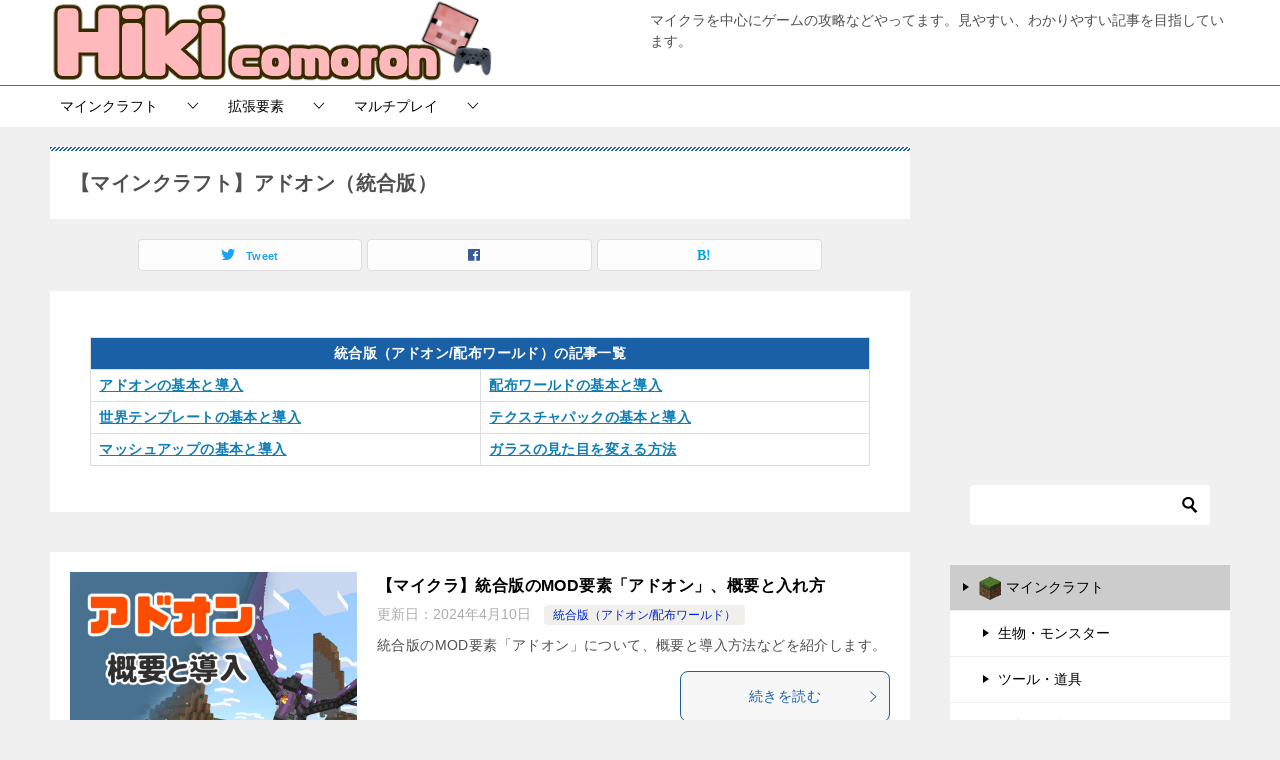

--- FILE ---
content_type: text/html; charset=UTF-8
request_url: https://hikicomoron.net/category/minecraft/mod/adon
body_size: 14103
content:
<!doctype html>
<html lang="ja" class="col2">
<head>
<!-- Global site tag (gtag.js) - Google Analytics -->
<script async src="https://www.googletagmanager.com/gtag/js?id=UA-119890389-1"></script>
<script>
  window.dataLayer = window.dataLayer || [];
  function gtag(){dataLayer.push(arguments);}
  gtag('js', new Date());

  gtag('config', 'UA-119890389-1');
</script>	<meta charset="UTF-8">
	<meta name="viewport" content="width=device-width, initial-scale=1">
	<link rel="profile" href="http://gmpg.org/xfn/11">

	<title>【マインクラフト】アドオン（統合版） ｜ ひきこもろん</title>
<meta name='robots' content='max-image-preview:large' />
	<script>
		var shf = 1;
		var lso = 1;
		var ajaxurl = 'https://hikicomoron.net/wp-admin/admin-ajax.php';
		var sns_cnt = false;
			</script>
	<link rel='dns-prefetch' href='//s.w.org' />
<link rel="alternate" type="application/rss+xml" title="ひきこもろん &raquo; フィード" href="https://hikicomoron.net/feed" />
<link rel="alternate" type="application/rss+xml" title="ひきこもろん &raquo; コメントフィード" href="https://hikicomoron.net/comments/feed" />
<link rel="alternate" type="application/rss+xml" title="ひきこもろん &raquo; 統合版（アドオン/配布ワールド） カテゴリーのフィード" href="https://hikicomoron.net/category/minecraft/mod/adon/feed" />
<script type="text/javascript">
window._wpemojiSettings = {"baseUrl":"https:\/\/s.w.org\/images\/core\/emoji\/13.1.0\/72x72\/","ext":".png","svgUrl":"https:\/\/s.w.org\/images\/core\/emoji\/13.1.0\/svg\/","svgExt":".svg","source":{"concatemoji":"https:\/\/hikicomoron.net\/wp-includes\/js\/wp-emoji-release.min.js?ver=5.9.12"}};
/*! This file is auto-generated */
!function(e,a,t){var n,r,o,i=a.createElement("canvas"),p=i.getContext&&i.getContext("2d");function s(e,t){var a=String.fromCharCode;p.clearRect(0,0,i.width,i.height),p.fillText(a.apply(this,e),0,0);e=i.toDataURL();return p.clearRect(0,0,i.width,i.height),p.fillText(a.apply(this,t),0,0),e===i.toDataURL()}function c(e){var t=a.createElement("script");t.src=e,t.defer=t.type="text/javascript",a.getElementsByTagName("head")[0].appendChild(t)}for(o=Array("flag","emoji"),t.supports={everything:!0,everythingExceptFlag:!0},r=0;r<o.length;r++)t.supports[o[r]]=function(e){if(!p||!p.fillText)return!1;switch(p.textBaseline="top",p.font="600 32px Arial",e){case"flag":return s([127987,65039,8205,9895,65039],[127987,65039,8203,9895,65039])?!1:!s([55356,56826,55356,56819],[55356,56826,8203,55356,56819])&&!s([55356,57332,56128,56423,56128,56418,56128,56421,56128,56430,56128,56423,56128,56447],[55356,57332,8203,56128,56423,8203,56128,56418,8203,56128,56421,8203,56128,56430,8203,56128,56423,8203,56128,56447]);case"emoji":return!s([10084,65039,8205,55357,56613],[10084,65039,8203,55357,56613])}return!1}(o[r]),t.supports.everything=t.supports.everything&&t.supports[o[r]],"flag"!==o[r]&&(t.supports.everythingExceptFlag=t.supports.everythingExceptFlag&&t.supports[o[r]]);t.supports.everythingExceptFlag=t.supports.everythingExceptFlag&&!t.supports.flag,t.DOMReady=!1,t.readyCallback=function(){t.DOMReady=!0},t.supports.everything||(n=function(){t.readyCallback()},a.addEventListener?(a.addEventListener("DOMContentLoaded",n,!1),e.addEventListener("load",n,!1)):(e.attachEvent("onload",n),a.attachEvent("onreadystatechange",function(){"complete"===a.readyState&&t.readyCallback()})),(n=t.source||{}).concatemoji?c(n.concatemoji):n.wpemoji&&n.twemoji&&(c(n.twemoji),c(n.wpemoji)))}(window,document,window._wpemojiSettings);
</script>
<style type="text/css">
img.wp-smiley,
img.emoji {
	display: inline !important;
	border: none !important;
	box-shadow: none !important;
	height: 1em !important;
	width: 1em !important;
	margin: 0 0.07em !important;
	vertical-align: -0.1em !important;
	background: none !important;
	padding: 0 !important;
}
</style>
	<link rel='stylesheet' id='wp-block-library-css'  href='https://hikicomoron.net/wp-includes/css/dist/block-library/style.min.css?ver=5.9.12' type='text/css' media='all' />
<link rel='stylesheet' id='quads-style-css-css'  href='https://hikicomoron.net/wp-content/plugins/quick-adsense-reloaded/includes/gutenberg/dist/blocks.style.build.css?ver=2.0.97' type='text/css' media='all' />
<style id='global-styles-inline-css' type='text/css'>
body{--wp--preset--color--black: #000000;--wp--preset--color--cyan-bluish-gray: #abb8c3;--wp--preset--color--white: #ffffff;--wp--preset--color--pale-pink: #f78da7;--wp--preset--color--vivid-red: #cf2e2e;--wp--preset--color--luminous-vivid-orange: #ff6900;--wp--preset--color--luminous-vivid-amber: #fcb900;--wp--preset--color--light-green-cyan: #7bdcb5;--wp--preset--color--vivid-green-cyan: #00d084;--wp--preset--color--pale-cyan-blue: #8ed1fc;--wp--preset--color--vivid-cyan-blue: #0693e3;--wp--preset--color--vivid-purple: #9b51e0;--wp--preset--gradient--vivid-cyan-blue-to-vivid-purple: linear-gradient(135deg,rgba(6,147,227,1) 0%,rgb(155,81,224) 100%);--wp--preset--gradient--light-green-cyan-to-vivid-green-cyan: linear-gradient(135deg,rgb(122,220,180) 0%,rgb(0,208,130) 100%);--wp--preset--gradient--luminous-vivid-amber-to-luminous-vivid-orange: linear-gradient(135deg,rgba(252,185,0,1) 0%,rgba(255,105,0,1) 100%);--wp--preset--gradient--luminous-vivid-orange-to-vivid-red: linear-gradient(135deg,rgba(255,105,0,1) 0%,rgb(207,46,46) 100%);--wp--preset--gradient--very-light-gray-to-cyan-bluish-gray: linear-gradient(135deg,rgb(238,238,238) 0%,rgb(169,184,195) 100%);--wp--preset--gradient--cool-to-warm-spectrum: linear-gradient(135deg,rgb(74,234,220) 0%,rgb(151,120,209) 20%,rgb(207,42,186) 40%,rgb(238,44,130) 60%,rgb(251,105,98) 80%,rgb(254,248,76) 100%);--wp--preset--gradient--blush-light-purple: linear-gradient(135deg,rgb(255,206,236) 0%,rgb(152,150,240) 100%);--wp--preset--gradient--blush-bordeaux: linear-gradient(135deg,rgb(254,205,165) 0%,rgb(254,45,45) 50%,rgb(107,0,62) 100%);--wp--preset--gradient--luminous-dusk: linear-gradient(135deg,rgb(255,203,112) 0%,rgb(199,81,192) 50%,rgb(65,88,208) 100%);--wp--preset--gradient--pale-ocean: linear-gradient(135deg,rgb(255,245,203) 0%,rgb(182,227,212) 50%,rgb(51,167,181) 100%);--wp--preset--gradient--electric-grass: linear-gradient(135deg,rgb(202,248,128) 0%,rgb(113,206,126) 100%);--wp--preset--gradient--midnight: linear-gradient(135deg,rgb(2,3,129) 0%,rgb(40,116,252) 100%);--wp--preset--duotone--dark-grayscale: url('#wp-duotone-dark-grayscale');--wp--preset--duotone--grayscale: url('#wp-duotone-grayscale');--wp--preset--duotone--purple-yellow: url('#wp-duotone-purple-yellow');--wp--preset--duotone--blue-red: url('#wp-duotone-blue-red');--wp--preset--duotone--midnight: url('#wp-duotone-midnight');--wp--preset--duotone--magenta-yellow: url('#wp-duotone-magenta-yellow');--wp--preset--duotone--purple-green: url('#wp-duotone-purple-green');--wp--preset--duotone--blue-orange: url('#wp-duotone-blue-orange');--wp--preset--font-size--small: 13px;--wp--preset--font-size--medium: 20px;--wp--preset--font-size--large: 36px;--wp--preset--font-size--x-large: 42px;}.has-black-color{color: var(--wp--preset--color--black) !important;}.has-cyan-bluish-gray-color{color: var(--wp--preset--color--cyan-bluish-gray) !important;}.has-white-color{color: var(--wp--preset--color--white) !important;}.has-pale-pink-color{color: var(--wp--preset--color--pale-pink) !important;}.has-vivid-red-color{color: var(--wp--preset--color--vivid-red) !important;}.has-luminous-vivid-orange-color{color: var(--wp--preset--color--luminous-vivid-orange) !important;}.has-luminous-vivid-amber-color{color: var(--wp--preset--color--luminous-vivid-amber) !important;}.has-light-green-cyan-color{color: var(--wp--preset--color--light-green-cyan) !important;}.has-vivid-green-cyan-color{color: var(--wp--preset--color--vivid-green-cyan) !important;}.has-pale-cyan-blue-color{color: var(--wp--preset--color--pale-cyan-blue) !important;}.has-vivid-cyan-blue-color{color: var(--wp--preset--color--vivid-cyan-blue) !important;}.has-vivid-purple-color{color: var(--wp--preset--color--vivid-purple) !important;}.has-black-background-color{background-color: var(--wp--preset--color--black) !important;}.has-cyan-bluish-gray-background-color{background-color: var(--wp--preset--color--cyan-bluish-gray) !important;}.has-white-background-color{background-color: var(--wp--preset--color--white) !important;}.has-pale-pink-background-color{background-color: var(--wp--preset--color--pale-pink) !important;}.has-vivid-red-background-color{background-color: var(--wp--preset--color--vivid-red) !important;}.has-luminous-vivid-orange-background-color{background-color: var(--wp--preset--color--luminous-vivid-orange) !important;}.has-luminous-vivid-amber-background-color{background-color: var(--wp--preset--color--luminous-vivid-amber) !important;}.has-light-green-cyan-background-color{background-color: var(--wp--preset--color--light-green-cyan) !important;}.has-vivid-green-cyan-background-color{background-color: var(--wp--preset--color--vivid-green-cyan) !important;}.has-pale-cyan-blue-background-color{background-color: var(--wp--preset--color--pale-cyan-blue) !important;}.has-vivid-cyan-blue-background-color{background-color: var(--wp--preset--color--vivid-cyan-blue) !important;}.has-vivid-purple-background-color{background-color: var(--wp--preset--color--vivid-purple) !important;}.has-black-border-color{border-color: var(--wp--preset--color--black) !important;}.has-cyan-bluish-gray-border-color{border-color: var(--wp--preset--color--cyan-bluish-gray) !important;}.has-white-border-color{border-color: var(--wp--preset--color--white) !important;}.has-pale-pink-border-color{border-color: var(--wp--preset--color--pale-pink) !important;}.has-vivid-red-border-color{border-color: var(--wp--preset--color--vivid-red) !important;}.has-luminous-vivid-orange-border-color{border-color: var(--wp--preset--color--luminous-vivid-orange) !important;}.has-luminous-vivid-amber-border-color{border-color: var(--wp--preset--color--luminous-vivid-amber) !important;}.has-light-green-cyan-border-color{border-color: var(--wp--preset--color--light-green-cyan) !important;}.has-vivid-green-cyan-border-color{border-color: var(--wp--preset--color--vivid-green-cyan) !important;}.has-pale-cyan-blue-border-color{border-color: var(--wp--preset--color--pale-cyan-blue) !important;}.has-vivid-cyan-blue-border-color{border-color: var(--wp--preset--color--vivid-cyan-blue) !important;}.has-vivid-purple-border-color{border-color: var(--wp--preset--color--vivid-purple) !important;}.has-vivid-cyan-blue-to-vivid-purple-gradient-background{background: var(--wp--preset--gradient--vivid-cyan-blue-to-vivid-purple) !important;}.has-light-green-cyan-to-vivid-green-cyan-gradient-background{background: var(--wp--preset--gradient--light-green-cyan-to-vivid-green-cyan) !important;}.has-luminous-vivid-amber-to-luminous-vivid-orange-gradient-background{background: var(--wp--preset--gradient--luminous-vivid-amber-to-luminous-vivid-orange) !important;}.has-luminous-vivid-orange-to-vivid-red-gradient-background{background: var(--wp--preset--gradient--luminous-vivid-orange-to-vivid-red) !important;}.has-very-light-gray-to-cyan-bluish-gray-gradient-background{background: var(--wp--preset--gradient--very-light-gray-to-cyan-bluish-gray) !important;}.has-cool-to-warm-spectrum-gradient-background{background: var(--wp--preset--gradient--cool-to-warm-spectrum) !important;}.has-blush-light-purple-gradient-background{background: var(--wp--preset--gradient--blush-light-purple) !important;}.has-blush-bordeaux-gradient-background{background: var(--wp--preset--gradient--blush-bordeaux) !important;}.has-luminous-dusk-gradient-background{background: var(--wp--preset--gradient--luminous-dusk) !important;}.has-pale-ocean-gradient-background{background: var(--wp--preset--gradient--pale-ocean) !important;}.has-electric-grass-gradient-background{background: var(--wp--preset--gradient--electric-grass) !important;}.has-midnight-gradient-background{background: var(--wp--preset--gradient--midnight) !important;}.has-small-font-size{font-size: var(--wp--preset--font-size--small) !important;}.has-medium-font-size{font-size: var(--wp--preset--font-size--medium) !important;}.has-large-font-size{font-size: var(--wp--preset--font-size--large) !important;}.has-x-large-font-size{font-size: var(--wp--preset--font-size--x-large) !important;}
</style>
<link rel='stylesheet' id='mob_info-css'  href='https://hikicomoron.net/wp-content/plugins/hc_minecraft_mob_info/style.css?ver=1.02' type='text/css' media='all' />
<link rel='stylesheet' id='hc-variable-css'  href='https://hikicomoron.net/wp-content/plugins/hc_shortcodes/style.css?ver=1.0' type='text/css' media='all' />
<link rel='stylesheet' id='keni_character_css-css'  href='https://hikicomoron.net/wp-content/plugins/keni-character-plugin/css/keni_character.css?ver=5.9.12' type='text/css' media='all' />
<link rel='stylesheet' id='toc-screen-css'  href='https://hikicomoron.net/wp-content/plugins/table-of-contents-plus/screen.min.css?ver=2411.1' type='text/css' media='all' />
<link rel='stylesheet' id='fontawesome-css'  href='https://hikicomoron.net/wp-content/themes/keni8-child-hikicomoron/fontawesome/css/all.min.css?ver=6.4.2' type='text/css' media='all' />
<link rel='stylesheet' id='post_end_sns-css'  href='https://hikicomoron.net/wp-content/themes/keni8-child-hikicomoron/css/post_sns_share_button.css?ver=1.00' type='text/css' media='all' />
<link rel='stylesheet' id='keni-style-css'  href='https://hikicomoron.net/wp-content/themes/keni8-child-hikicomoron/style.css?ver=5.9.12' type='text/css' media='all' />
<link rel='stylesheet' id='keni_base-css'  href='https://hikicomoron.net/wp-content/themes/keni8/base.css?ver=5.9.12' type='text/css' media='all' />
<link rel='stylesheet' id='keni-advanced-css'  href='https://hikicomoron.net/wp-content/themes/keni8/advanced.css?ver=5.9.12' type='text/css' media='all' />
<link rel='stylesheet' id='my-keni_base-css'  href='https://hikicomoron.net/wp-content/themes/keni8-child-hikicomoron/base.css?ver=5.9.12' type='text/css' media='all' />
<link rel='stylesheet' id='my-keni-advanced-css'  href='https://hikicomoron.net/wp-content/themes/keni8-child-hikicomoron/advanced.css?ver=5.9.12' type='text/css' media='all' />
<link rel='stylesheet' id='hc-amazonjs-base-css'  href='https://hikicomoron.net/wp-content/plugins/hc-amazonjs/base.css?ver=1.0' type='text/css' media='all' />
<link rel='stylesheet' id='hc-amazonjs-pc-css'  href='https://hikicomoron.net/wp-content/plugins/hc-amazonjs/style.css?ver=1.0' type='text/css' media='all' />
<style id='keni_customized_css-inline-css' type='text/css'>
.color01{color: #1a60a7;}.color02{color: #1a60a7;}.color03{color: #b3e4e6;}.color04{color: #eff3f5;}.color05{color: #f3f7f9;}.color06{color: #e9f1f3;}.color07{color: #333333;}q{background: #e9f1f3;}table:not(.review-table) thead th{border-color: #1a60a7;background-color: #1a60a7;}a:hover,a:active,a:focus{color: #1a60a7;}.keni-header_wrap{background-image: linear-gradient(-45deg,#fff 25%,#1a60a7 25%, #1a60a7 50%,#fff 50%, #fff 75%,#1a60a7 75%, #1a60a7);}.keni-header_cont .header-mail .btn_header{color: #1a60a7;}.site-title > a span{color: #1a60a7;}.keni-breadcrumb-list li a:hover,.keni-breadcrumb-list li a:active,.keni-breadcrumb-list li a:focus{color: #1a60a7;}.keni-section h1:not(.title_no-style){background-image: linear-gradient(-45deg,#fff 25%,#1a60a7 25%, #1a60a7 50%,#fff 50%, #fff 75%,#1a60a7 75%, #1a60a7);}.archive_title{background-image: linear-gradient(-45deg,#fff 25%,#1a60a7 25%, #1a60a7 50%,#fff 50%, #fff 75%,#1a60a7 75%, #1a60a7);} h2:not(.title_no-style){background: #1a60a7;}.profile-box-title {background: #1a60a7;}.keni-related-title {background: #1a60a7;}.comments-area h2 {background: #1a60a7;}h3:not(.title_no-style){border-top-color: #1a60a7;border-bottom-color: #1a60a7;color: #1a60a7;}h4:not(.title_no-style){border-bottom-color: #1a60a7;color: #1a60a7;}h5:not(.title_no-style){color: #1a60a7;}.keni-section h1 a:hover,.keni-section h1 a:active,.keni-section h1 a:focus,.keni-section h3 a:hover,.keni-section h3 a:active,.keni-section h3 a:focus,.keni-section h4 a:hover,.keni-section h4 a:active,.keni-section h4 a:focus,.keni-section h5 a:hover,.keni-section h5 a:active,.keni-section h5 a:focus,.keni-section h6 a:hover,.keni-section h6 a:active,.keni-section h6 a:focus{color: #1a60a7;}.keni-section .sub-section_title {background: #333333;}[id^='block'].keni-section_wrap.widget_block .keni-section h2{background: #333333;}.btn_style01{border-color: #1a60a7;color: #1a60a7;}.btn_style02{border-color: #1a60a7;color: #1a60a7;}.btn_style03{background: #1a60a7;}.entry-list .entry_title a:hover,.entry-list .entry_title a:active,.entry-list .entry_title a:focus{color: #1a60a7;}.ently_read-more .btn{border-color: #1a60a7;color: #1a60a7;}.profile-box{background-color: #f3f7f9;}.advance-billing-box_next-title{color: #b3e4e6;}.step-chart li:nth-child(2){background-color: #eff3f5;}.step-chart_style01 li:nth-child(2)::after,.step-chart_style02 li:nth-child(2)::after{border-top-color: #eff3f5;}.step-chart li:nth-child(3){background-color: #b3e4e6;}.step-chart_style01 li:nth-child(3)::after,.step-chart_style02 li:nth-child(3)::after{border-top-color: #b3e4e6;}.step-chart li:nth-child(4){background-color: #1a60a7;}.step-chart_style01 li:nth-child(4)::after,.step-chart_style02 li:nth-child(4)::after{border-top-color: #1a60a7;}.toc-area_inner .toc-area_list > li::before{background: #1a60a7;}.toc_title{color: #1a60a7;}.list_style02 li::before{background: #1a60a7;}.dl_style02 dt{background: #1a60a7;}.dl_style02 dd{background: #eff3f5;}.accordion-list dt{background: #1a60a7;}.ranking-list .review_desc_title{color: #1a60a7;}.review_desc{background-color: #f3f7f9;}.item-box .item-box_title{color: #1a60a7;}.item-box02{background-image: linear-gradient(-45deg,#fff 25%,#1a60a7 25%, #1a60a7 50%,#fff 50%, #fff 75%,#1a60a7 75%, #1a60a7);}.item-box02 .item-box_inner{background-color: #f3f7f9;}.item-box02 .item-box_title{background-color: #1a60a7;}.item-box03 .item-box_title{background-color: #1a60a7;}.box_style01{background-image: linear-gradient(-45deg,#fff 25%,#1a60a7 25%, #1a60a7 50%,#fff 50%, #fff 75%,#1a60a7 75%, #1a60a7);}.box_style01 .box_inner{background-color: #f3f7f9;}.box_style03{background: #f3f7f9;}.box_style06{background-color: #f3f7f9;}.cast-box{background-image: linear-gradient(-45deg,#fff 25%,#1a60a7 25%, #1a60a7 50%,#fff 50%, #fff 75%,#1a60a7 75%, #1a60a7);}.cast-box .cast_name,.cast-box_sub .cast_name{color: #1a60a7;}.widget .cast-box_sub .cast-box_sub_title{background-image: linear-gradient(-45deg,#1a60a7 25%, #1a60a7 50%,#fff 50%, #fff 75%,#1a60a7 75%, #1a60a7);}.voice_styl02{background-color: #f3f7f9;}.voice_styl03{background-image: linear-gradient(-45deg,#fff 25%,#f3f7f9 25%, #f3f7f9 50%,#fff 50%, #fff 75%,#f3f7f9 75%, #f3f7f9);}.voice-box .voice_title{color: #1a60a7;}.chat_style02 .bubble{background-color: #1a60a7;}.chat_style02 .bubble .bubble_in{border-color: #1a60a7;}.related-entry-list .related-entry_title a:hover,.related-entry-list .related-entry_title a:active,.related-entry-list .related-entry_title a:focus{color: #1a60a7;}.interval01 span{background-color: #1a60a7;}.interval02 span{background-color: #1a60a7;}.page-nav .current,.page-nav li a:hover,.page-nav li a:active,.page-nav li a:focus{background: #1a60a7;}.page-nav-bf .page-nav_next:hover,.page-nav-bf .page-nav_next:active,.page-nav-bf .page-nav_next:focus,.page-nav-bf .page-nav_prev:hover,.page-nav-bf .page-nav_prev:active,.page-nav-bf .page-nav_prev:focus{color: #1a60a7;}.nav-links .nav-next a:hover, .nav-links .nav-next a:active, .nav-links .nav-next a:focus, .nav-links .nav-previous a:hover, .nav-links .nav-previous a:active, .nav-links .nav-previous a:focus {color: #1a60a7; text-decoration: 'underline'; }.commentary-box .commentary-box_title{color: #1a60a7;}.calendar tfoot td a:hover,.calendar tfoot td a:active,.calendar tfoot td a:focus{color: #1a60a7;}.form-mailmaga .form-mailmaga_title{color: #1a60a7;}.form-login .form-login_title{color: #1a60a7;}.form-login-item .form-login_title{color: #1a60a7;}.contact-box{background-image: linear-gradient(-45deg,#fff 25%, #1a60a7 25%, #1a60a7 50%,#fff 50%, #fff 75%,#1a60a7 75%, #1a60a7);}.contact-box_inner{background-color: #f3f7f9;}.contact-box .contact-box-title{background-color: #1a60a7;}.contact-box_tel{color: #1a60a7;}.widget_recent_entries .keni-section ul li a:hover,.widget_recent_entries .keni-section ul li a:active,.widget_recent_entries .keni-section ul li a:focus,.widget_archive .keni-section > ul li a:hover,.widget_archive .keni-section > ul li a:active,.widget_archive .keni-section > ul li a:focus,.widget_categories .keni-section > ul li a:hover,.widget_categories .keni-section > ul li a:active,.widget_categories .keni-section > ul li a:focus,.widget_nav_menu .keni-section ul li a:hover,.widget_nav_menu .keni-section ul li a:active,.widget_nav_menu .keni-section ul li a:focus{color: #1a60a7;}.tagcloud a::before{color: #1a60a7;}.widget_recent_entries_img .list_widget_recent_entries_img .widget_recent_entries_img_entry_title a:hover,.widget_recent_entries_img .list_widget_recent_entries_img .widget_recent_entries_img_entry_title a:active,.widget_recent_entries_img .list_widget_recent_entries_img .widget_recent_entries_img_entry_title a:focus{color: #1a60a7;}.keni-link-card_title a:hover,.keni-link-card_title a:active,.keni-link-card_title a:focus{color: #1a60a7;}@media (min-width : 768px){.keni-gnav_inner li a:hover,.keni-gnav_inner li a:active,.keni-gnav_inner li a:focus{border-bottom-color: #1a60a7;}.step-chart_style02 li:nth-child(2)::after{border-left-color: #eff3f5;}.step-chart_style02 li:nth-child(3)::after{border-left-color: #b3e4e6;}.step-chart_style02 li:nth-child(4)::after{border-left-color: #1a60a7;}.col1 .contact-box_tel{color: #1a60a7;}.step-chart_style02 li:nth-child(1)::after,.step-chart_style02 li:nth-child(2)::after,.step-chart_style02 li:nth-child(3)::after,.step-chart_style02 li:nth-child(4)::after{border-top-color: transparent;}}@media (min-width : 920px){.contact-box_tel{color: #1a60a7;}}
</style>
<style id='quads-styles-inline-css' type='text/css'>

    .quads-location ins.adsbygoogle {
        background: transparent !important;
    }.quads-location .quads_rotator_img{ opacity:1 !important;}
    .quads.quads_ad_container { display: grid; grid-template-columns: auto; grid-gap: 10px; padding: 10px; }
    .grid_image{animation: fadeIn 0.5s;-webkit-animation: fadeIn 0.5s;-moz-animation: fadeIn 0.5s;
        -o-animation: fadeIn 0.5s;-ms-animation: fadeIn 0.5s;}
    .quads-ad-label { font-size: 12px; text-align: center; color: #333;}
    .quads_click_impression { display: none;} .quads-location, .quads-ads-space{max-width:100%;} @media only screen and (max-width: 480px) { .quads-ads-space, .penci-builder-element .quads-ads-space{max-width:340px;}}
</style>
<link rel="canonical" href="https://hikicomoron.net/category/minecraft/mod/adon" />
<link rel="https://api.w.org/" href="https://hikicomoron.net/wp-json/" /><link rel="alternate" type="application/json" href="https://hikicomoron.net/wp-json/wp/v2/categories/78" /><link rel="EditURI" type="application/rsd+xml" title="RSD" href="https://hikicomoron.net/xmlrpc.php?rsd" />
<script>document.cookie = 'quads_browser_width='+screen.width;</script><style type="text/css">
.article-body p.relate_title{
	background-color:#1a60a7;
}
span.text_icon{
	background-color:#1a60a7;
}
</style>
<meta name="description" content="マインクラフトの統合版（スイッチ版やスマホ版、PS版など）における、アドオンなどの拡張データ関連のカテゴリーです。アドオンをはじめ、世界テンプレートやテクスチャパック、配布ワールドの導入の方法などを解説しています。">
		<!--OGP-->
		<meta property="og:type" content="article" />
<meta property="og:url" content="https://hikicomoron.net/category/minecraft/mod/adon" />
		<meta property="og:title" content="【マインクラフト】アドオン（統合版）"/>
		<meta property="og:description" content="マインクラフトの統合版（スイッチ版やスマホ版、PS版など）における、アドオンなどの拡張データ関連のカテゴリーです。
アドオンをはじめ、世界テンプレートやテクスチャパック、配布ワールドの導入の方法などを解説しています。">
		<meta property="og:site_name" content="ひきこもろん">
		<meta property="og:image" content="">
				<meta property="og:locale" content="ja_JP">
				<!--OGP-->
		<link rel="icon" href="https://hikicomoron.net/wp-content/uploads/2023/03/e24bbfad6436942dd30e138915956ca8-300x300.jpg" sizes="32x32" />
<link rel="icon" href="https://hikicomoron.net/wp-content/uploads/2023/03/e24bbfad6436942dd30e138915956ca8-300x300.jpg" sizes="192x192" />
<link rel="apple-touch-icon" href="https://hikicomoron.net/wp-content/uploads/2023/03/e24bbfad6436942dd30e138915956ca8-300x300.jpg" />
<meta name="msapplication-TileImage" content="https://hikicomoron.net/wp-content/uploads/2023/03/e24bbfad6436942dd30e138915956ca8-300x300.jpg" />
<!-- Google tag (gtag.js) -->
<script async src="https://www.googletagmanager.com/gtag/js?id=G-9NHM7TTT07"></script>
<script>
  window.dataLayer = window.dataLayer || [];
  function gtag(){dataLayer.push(arguments);}
  gtag('js', new Date());

  gtag('config', 'G-9NHM7TTT07');
</script>


<script async src="https://pagead2.googlesyndication.com/pagead/js/adsbygoogle.js"></script>
<script>
  (adsbygoogle = window.adsbygoogle || []).push({
    google_ad_client: "ca-pub-8238682360846708",
    enable_page_level_ads: true}
  });
</script>


<!-- Google Tag Manager -->
<script>(function(w,d,s,l,i){w[l]=w[l]||[];w[l].push({'gtm.start':
new Date().getTime(),event:'gtm.js'});var f=d.getElementsByTagName(s)[0],
j=d.createElement(s),dl=l!='dataLayer'?'&l='+l:'';j.async=true;j.src=
'https://www.googletagmanager.com/gtm.js?id='+i+dl;f.parentNode.insertBefore(j,f);
})(window,document,'script','dataLayer','GTM-NP6NMLZ');</script>
<!-- End Google Tag Manager -->


<!-- ヘッダー用_<head>のすぐ下に設置してください -->
<script async src="https://securepubads.g.doubleclick.net/tag/js/gpt.js"></script>
<script>
  !function(a9,a,p,s,t,A,g){if(a[a9])return;function q(c,r){a[a9]._Q.push([c,r])}a[a9]={init:function(){q("i",arguments)},fetchBids:function(){q("f",arguments)},setDisplayBids:function(){},targetingKeys:function(){return[]},_Q:[]};A=p.createElement(s);A.async=!0;A.src=t;g=p.getElementsByTagName(s)[0];g.parentNode.insertBefore(A,g)}("apstag",window,document,"script","//c.amazon-adsystem.com/aax2/apstag.js");

  apstag.init({
    pubID: 'c06cc614-f284-4373-8e7b-e334e4dcb9d3',
    adServer: 'googletag',
    simplerGPT: true,
    schain: {
      complete: 1,
      ver: '1.0',
      nodes: [{
        asi: 'i-mobile.co.jp',
        sid: '72977',
        hp: 1,
      }]
    }
  });

  window.googletag = window.googletag || {cmd: []};

  var imobile_gam_slots = [];

  googletag.cmd.push(function() {
    var SP_banner = googletag.sizeMapping()
    .addSize([770, 0], [])
    .addSize([0, 0], [[320, 100], [320, 180], [320, 75], 'fluid', [320, 50], [320, 120]])
    .build();
    imobile_gam_slots.push(googletag.defineSlot('/9176203,22500411635/1809034', [[320, 100], [320, 180], [320, 75], 'fluid', [320, 50], [320, 120]], 'div-gpt-ad-1672045130914-0').defineSizeMapping(SP_banner).addService(googletag.pubads()));
    googletag.pubads().disableInitialLoad(); //リクエストを待つ
    googletag.pubads().enableSingleRequest();
    googletag.pubads().collapseEmptyDivs(); //空のdivを閉じる
    googletag.enableServices();
  });

  googletag.cmd.push(function(){
    apstag.fetchBids({ slots: imobile_gam_slots,
                      timeout: 2000 },
                     function(bids) {
      apstag.setDisplayBids();
      googletag.pubads().refresh(); //広告をリフレッシュする
    });
  });
</script></head>

<body class="archive category category-adon category-78 wp-custom-logo"><!--ページの属性-->
<!-- Google Tag Manager (noscript) -->
<noscript><iframe src="https://www.googletagmanager.com/ns.html?id=GTM-NP6NMLZ"
height="0" width="0" style="display:none;visibility:hidden"></iframe></noscript>
<!-- End Google Tag Manager (noscript) -->


<!-- ボディ用 -->
<!-- /9176203,22500411635/1809034 SP SP_オーバーレイ_320×180 <body>のすぐ下に設置してください -->
<div id="im_panel" style='position:fixed;bottom:0;left:0;right:0;width:100%;background:rgba(0, 0, 0, 0);z-index:99998;text-align:center;transform:translate3d(0, 0, 0);'>
  <button type="button" id="im_panel_close" class="btn_parts_sp" onclick="document.getElementById('im_panel').style.display='none'"></button>
  <div id='div-gpt-ad-1672045130914-0' style='margin:auto;text-align:center;z-index:99999;'>
    <script>
      googletag.cmd.push(function() { googletag.display('div-gpt-ad-1672045130914-0'); });
    </script>
  </div>
</div>
<style>.btn_parts_sp{font-family:Arial;width:14px;height:14px;margin:0;padding:0;padding:0;position:absolute;top:-25px;left:5px;cursor:pointer;background:rgba(0,0,0,0);border:none}.btn_parts_sp::after,.btn_parts_sp::before{content:"";position:absolute;top:50%;left:50%;width:2px;height:14px;background:#000}.btn_parts_sp::before{transform:translate(-50%,-50%) rotate(45deg)}.btn_parts_sp::after{transform:translate(-50%,-50%) rotate(-45deg)}@media screen and (min-width:599px){#im_panel{display:none}}</style>
<div id="top" class="keni-container">

<!--▼▼ ヘッダー ▼▼-->
<div class="keni-header_wrap">
	<div class="keni-header_outer">
		
		<header class="keni-header keni-header_col1">
			<div class="keni-header_inner">

							<p class="site-title"><a href="https://hikicomoron.net/" rel="home"><img src="https://hikicomoron.net/wp-content/uploads/2022/02/20220222_header.png" alt="ひきこもろん"width='454' height='85'></a></p>
			
			<div class="keni-header_cont">
			<p class="site-description">マイクラを中心にゲームの攻略などやってます。見やすい、わかりやすい記事を目指しています。</p>			</div>

			</div><!--keni-header_inner-->
		</header><!--keni-header-->	</div><!--keni-header_outer-->
</div><!--keni-header_wrap-->
<!--▲▲ ヘッダー ▲▲-->

<div id="click-space"></div>

<!--▼▼ グローバルナビ ▼▼-->
<div class="keni-gnav_wrap">
	<div class="keni-gnav_outer">
		<nav class="keni-gnav">
			<div class="keni-gnav_inner">

				<ul id="menu" class="keni-gnav_cont">
				<li id="menu-item-3515" class="menu-item menu-item-type-taxonomy menu-item-object-category current-category-ancestor menu-item-has-children menu-item-3515"><a href="https://hikicomoron.net/category/minecraft">マインクラフト</a>
<ul class="sub-menu">
	<li id="menu-item-11384" class="menu-item menu-item-type-taxonomy menu-item-object-category menu-item-11384"><a href="https://hikicomoron.net/category/minecraft/minecraft_beginner">初心者向け</a></li>
	<li id="menu-item-9074" class="menu-item menu-item-type-taxonomy menu-item-object-category menu-item-9074"><a href="https://hikicomoron.net/category/minecraft/minecraft_blocks">ブロック</a></li>
	<li id="menu-item-9071" class="menu-item menu-item-type-taxonomy menu-item-object-category menu-item-9071"><a href="https://hikicomoron.net/category/minecraft/minecraft_tools">ツール・道具</a></li>
	<li id="menu-item-9073" class="menu-item menu-item-type-taxonomy menu-item-object-category menu-item-9073"><a href="https://hikicomoron.net/category/minecraft/minecraft_mob">生物・モンスター</a></li>
	<li id="menu-item-9075" class="menu-item menu-item-type-taxonomy menu-item-object-category menu-item-9075"><a href="https://hikicomoron.net/category/minecraft/agriculture">農業・植物</a></li>
	<li id="menu-item-9079" class="menu-item menu-item-type-taxonomy menu-item-object-category menu-item-9079"><a href="https://hikicomoron.net/category/minecraft/minecraft_item">アイテム</a></li>
	<li id="menu-item-25353" class="menu-item menu-item-type-taxonomy menu-item-object-category menu-item-25353"><a href="https://hikicomoron.net/category/minecraft/biome">バイオーム・構造物</a></li>
	<li id="menu-item-12506" class="menu-item menu-item-type-taxonomy menu-item-object-category menu-item-12506"><a href="https://hikicomoron.net/category/minecraft/potion">ポーション</a></li>
	<li id="menu-item-9077" class="menu-item menu-item-type-taxonomy menu-item-object-category menu-item-9077"><a href="https://hikicomoron.net/category/minecraft/minecraft_enchanting">エンチャント</a></li>
	<li id="menu-item-9072" class="menu-item menu-item-type-taxonomy menu-item-object-category menu-item-9072"><a href="https://hikicomoron.net/category/minecraft/minecraft_tec">テクニック</a></li>
	<li id="menu-item-9076" class="menu-item menu-item-type-taxonomy menu-item-object-category menu-item-9076"><a href="https://hikicomoron.net/category/minecraft/minecraft_village">村</a></li>
	<li id="menu-item-9078" class="menu-item menu-item-type-taxonomy menu-item-object-category menu-item-9078"><a href="https://hikicomoron.net/category/minecraft/nether">ネザー</a></li>
	<li id="menu-item-11383" class="menu-item menu-item-type-taxonomy menu-item-object-category menu-item-11383"><a href="https://hikicomoron.net/category/minecraft/theend">ジ・エンド</a></li>
	<li id="menu-item-29827" class="menu-item menu-item-type-taxonomy menu-item-object-category menu-item-29827"><a href="https://hikicomoron.net/category/minecraft/update">アップデート</a></li>
	<li id="menu-item-25435" class="menu-item menu-item-type-taxonomy menu-item-object-category menu-item-25435"><a href="https://hikicomoron.net/category/minecraft/minecraft_system">データ/システム</a></li>
</ul>
</li>
<li id="menu-item-24250" class="menu-item menu-item-type-taxonomy menu-item-object-category current-category-ancestor current-menu-ancestor current-menu-parent current-category-parent menu-item-has-children menu-item-24250"><a href="https://hikicomoron.net/category/minecraft/mod">拡張要素</a>
<ul class="sub-menu">
	<li id="menu-item-24251" class="menu-item menu-item-type-taxonomy menu-item-object-category menu-item-24251"><a href="https://hikicomoron.net/category/minecraft/mod/mod_java">Java版（MOD）</a></li>
	<li id="menu-item-24252" class="menu-item menu-item-type-taxonomy menu-item-object-category current-menu-item menu-item-24252"><a href="https://hikicomoron.net/category/minecraft/mod/adon" aria-current="page">統合版（アドオン/配布ワールド）</a></li>
</ul>
</li>
<li id="menu-item-24253" class="menu-item menu-item-type-taxonomy menu-item-object-category menu-item-has-children menu-item-24253"><a href="https://hikicomoron.net/category/minecraft/realms">マルチプレイ</a>
<ul class="sub-menu">
	<li id="menu-item-24255" class="menu-item menu-item-type-taxonomy menu-item-object-category menu-item-24255"><a href="https://hikicomoron.net/category/minecraft/realms/multiplay_server">マイクラサーバーの作成</a></li>
	<li id="menu-item-27752" class="menu-item menu-item-type-taxonomy menu-item-object-category menu-item-27752"><a href="https://hikicomoron.net/category/minecraft/realms/minecraft_server_op">マイクラサーバーの管理・運用</a></li>
	<li id="menu-item-29083" class="menu-item menu-item-type-taxonomy menu-item-object-category menu-item-29083"><a href="https://hikicomoron.net/category/minecraft/realms/minecraft_server_plugin">マイクラサーバーの拡張</a></li>
	<li id="menu-item-24254" class="menu-item menu-item-type-taxonomy menu-item-object-category menu-item-24254"><a href="https://hikicomoron.net/category/minecraft/realms/multiplay_vps">レンタルサーバー/VPS</a></li>
</ul>
</li>
				<li class="menu-search"><div class="search-box">
	<form role="search" method="get" id="keni_search" class="searchform" action="https://hikicomoron.net/">
		<input type="text" value="" name="s" aria-label="検索"><button class="btn-search"><img src="https://hikicomoron.net/wp-content/themes/keni8/images/icon/search_black.svg" width="18" height="18" alt="検索"></button>
	</form>
</div></li>
				</ul>
			</div>
			<div class="keni-gnav_btn_wrap">
				<div class="keni-gnav_btn"><span class="keni-gnav_btn_icon-open"></span></div>
			</div>
		</nav>
	</div>
</div>



<div class="keni-main_wrap">
	<div class="keni-main_outer">
		<!--▼▼ メインコンテンツ ▼▼-->
		<main id="main" class="keni-main">
			<div class="keni-main_inner">
				<div class="archive_title_wrap">
					<h1 class="archive_title">【マインクラフト】アドオン（統合版）</h1>				</div>

				<aside class="free-area free-area_before-title">
									</aside><!-- #secondary -->

																<aside class="sns-btn_wrap sns-btn_wrap_s">
                    		<div class="sns-btn_tw" data-url="https://hikicomoron.net/category/minecraft/mod/adon" data-title="%E3%80%90%E3%83%9E%E3%82%A4%E3%83%B3%E3%82%AF%E3%83%A9%E3%83%95%E3%83%88%E3%80%91%E3%82%A2%E3%83%89%E3%82%AA%E3%83%B3%EF%BC%88%E7%B5%B1%E5%90%88%E7%89%88%EF%BC%89"></div>
		<div class="sns-btn_fb" data-url="https://hikicomoron.net/category/minecraft/mod/adon" data-title="%E3%80%90%E3%83%9E%E3%82%A4%E3%83%B3%E3%82%AF%E3%83%A9%E3%83%95%E3%83%88%E3%80%91%E3%82%A2%E3%83%89%E3%82%AA%E3%83%B3%EF%BC%88%E7%B5%B1%E5%90%88%E7%89%88%EF%BC%89"></div>
		<div class="sns-btn_hatena" data-url="https://hikicomoron.net/category/minecraft/mod/adon" data-title="%E3%80%90%E3%83%9E%E3%82%A4%E3%83%B3%E3%82%AF%E3%83%A9%E3%83%95%E3%83%88%E3%80%91%E3%82%A2%E3%83%89%E3%82%AA%E3%83%B3%EF%BC%88%E7%B5%B1%E5%90%88%E7%89%88%EF%BC%89"></div>
						</aside>
				
				<div class="keni-section_wrap"><div class="keni-section entry"><div class="article-body"><div class="keni-page-contents">
<table style="border-collapse: collapse; width: 100%;">
<tbody>
<tr>
<td style="width: 50%; background-color: #1a60a7; text-align: center;" colspan="2"><span style="color: #ffffff;"><strong>統合版（アドオン/配布ワールド）の記事一覧</strong></span></td>
</tr>
<tr>
<td style="width: 50%; text-align: left;"><a href="https://hikicomoron.net/minecraft_addon_info"><strong>アドオンの基本と導入</strong></a></td>
<td style="width: 50%; text-align: left;"><a href="https://hikicomoron.net/minecraft_be_haifuworld"><strong>配布ワールドの基本と導入</strong></a></td>
</tr>
<tr>
<td style="width: 50%; text-align: left;"><a href="https://hikicomoron.net/minecraft_be_world"><strong>世界テンプレートの基本と導入</strong></a></td>
<td style="width: 50%; text-align: left;"><a href="https://hikicomoron.net/minecraft_be_texturepack"><strong>テクスチャパックの基本と導入</strong></a></td>
</tr>
<tr>
<td style="width: 50%; text-align: left;"><a href="https://hikicomoron.net/minecraft_be_mashup"><strong>マッシュアップの基本と導入</strong></a></td>
<td style="width: 50%; text-align: left;"><a href="https://hikicomoron.net/minecraft_grass_texture"><strong>ガラスの見た目を変える方法</strong></a></td>
</tr>
</tbody>
</table>
</div>
</div></div></div>						<div class="keni-section_wrap keni-section_wrap_style02"><div class="keni-section"><div class="entry-list entry-list_style01">
<article id="post-23532" class="post-23532 post type-post status-publish format-standard has-post-thumbnail category-adon entry-list_item">
	<div class="entry">
		<figure class="entry_thumb">
			<a href="https://hikicomoron.net/minecraft_addon_info">
								<img width="500" height="333" src="https://hikicomoron.net/wp-content/uploads/2023/05/thumb_addon-500x333.jpg" class="attachment-post-thumbnail size-post-thumbnail wp-post-image" alt="【マイクラ】統合版のMOD要素「アドオン」、概要と入れ方" loading="lazy" srcset="https://hikicomoron.net/wp-content/uploads/2023/05/thumb_addon-500x333.jpg 500w, https://hikicomoron.net/wp-content/uploads/2023/05/thumb_addon-350x233.jpg 350w, https://hikicomoron.net/wp-content/uploads/2023/05/thumb_addon-600x400.jpg 600w, https://hikicomoron.net/wp-content/uploads/2023/05/thumb_addon-24x16.jpg 24w, https://hikicomoron.net/wp-content/uploads/2023/05/thumb_addon.jpg 800w" sizes="(max-width: 500px) 100vw, 500px" />								</a>
		</figure>
		<div class="entry_inner">
			<h2 class="entry_title"><a href="https://hikicomoron.net/minecraft_addon_info">【マイクラ】統合版のMOD要素「アドオン」、概要と入れ方</a></h2>
			<div class="entry_status">
		<ul class="entry_date">
		<li class="entry_date_item">更新日：<time itemprop="dateModified" datetime="2024-04-10T15:38:05+09:00" content="2024-04-10T15:38:05+09:00">2024年4月10日</time></li>			</ul>
		<ul class="entry_category">
		<li class="entry_category_item adon" style="background-color: #f0efe9;"><a href="https://hikicomoron.net/category/minecraft/mod/adon" style="color: #0329ce;">統合版（アドオン/配布ワールド）</a></li>	</ul>
</div>
			<div class="entry_description">
			統合版のMOD要素「アドオン」について、概要と導入方法などを紹介します。			</div>
			<div class="ently_read-more">
				<a href="https://hikicomoron.net/minecraft_addon_info" class="btn dir-arw_r"><span class="icon_arrow_s_right"></span>続きを読む</a>
			</div>
		</div>
				<aside class="sns-btn_wrap">
			<div class="sns-btn_tw" data-url="https://hikicomoron.net/minecraft_addon_info" data-title="%E3%80%90%E3%83%9E%E3%82%A4%E3%83%B3%E3%82%AF%E3%83%A9%E3%83%95%E3%83%88%E3%80%91%E3%82%A2%E3%83%89%E3%82%AA%E3%83%B3%EF%BC%88%E7%B5%B1%E5%90%88%E7%89%88%EF%BC%89+%EF%BD%9C+%E3%81%B2%E3%81%8D%E3%81%93%E3%82%82%E3%82%8D%E3%82%93"></div>
		<div class="sns-btn_fb" data-url="https://hikicomoron.net/minecraft_addon_info" data-title="%E3%80%90%E3%83%9E%E3%82%A4%E3%83%B3%E3%82%AF%E3%83%A9%E3%83%95%E3%83%88%E3%80%91%E3%82%A2%E3%83%89%E3%82%AA%E3%83%B3%EF%BC%88%E7%B5%B1%E5%90%88%E7%89%88%EF%BC%89+%EF%BD%9C+%E3%81%B2%E3%81%8D%E3%81%93%E3%82%82%E3%82%8D%E3%82%93"></div>
		<div class="sns-btn_hatena" data-url="https://hikicomoron.net/minecraft_addon_info" data-title="%E3%80%90%E3%83%9E%E3%82%A4%E3%83%B3%E3%82%AF%E3%83%A9%E3%83%95%E3%83%88%E3%80%91%E3%82%A2%E3%83%89%E3%82%AA%E3%83%B3%EF%BC%88%E7%B5%B1%E5%90%88%E7%89%88%EF%BC%89+%EF%BD%9C+%E3%81%B2%E3%81%8D%E3%81%93%E3%82%82%E3%82%8D%E3%82%93"></div>
		</aside>			</div>
</article>

<article id="post-24261" class="post-24261 post type-post status-publish format-standard has-post-thumbnail category-adon entry-list_item">
	<div class="entry">
		<figure class="entry_thumb">
			<a href="https://hikicomoron.net/minecraft_be_haifuworld">
								<img width="500" height="333" src="https://hikicomoron.net/wp-content/uploads/2023/07/thumb_be_haihuworld-500x333.jpg" class="attachment-post-thumbnail size-post-thumbnail wp-post-image" alt="【マイクラ】統合版の配布ワールド、入手方法と導入・おすすめ" loading="lazy" srcset="https://hikicomoron.net/wp-content/uploads/2023/07/thumb_be_haihuworld-500x333.jpg 500w, https://hikicomoron.net/wp-content/uploads/2023/07/thumb_be_haihuworld-350x233.jpg 350w, https://hikicomoron.net/wp-content/uploads/2023/07/thumb_be_haihuworld-600x400.jpg 600w, https://hikicomoron.net/wp-content/uploads/2023/07/thumb_be_haihuworld-24x16.jpg 24w, https://hikicomoron.net/wp-content/uploads/2023/07/thumb_be_haihuworld.jpg 800w" sizes="(max-width: 500px) 100vw, 500px" />								</a>
		</figure>
		<div class="entry_inner">
			<h2 class="entry_title"><a href="https://hikicomoron.net/minecraft_be_haifuworld">【マイクラ】統合版の配布ワールド、入手方法と導入・おすすめ</a></h2>
			<div class="entry_status">
		<ul class="entry_date">
		<li class="entry_date_item">更新日：<time itemprop="dateModified" datetime="2023-09-15T02:54:02+09:00" content="2023-09-15T02:54:02+09:00">2023年9月15日</time></li>			</ul>
		<ul class="entry_category">
		<li class="entry_category_item adon" style="background-color: #f0efe9;"><a href="https://hikicomoron.net/category/minecraft/mod/adon" style="color: #0329ce;">統合版（アドオン/配布ワールド）</a></li>	</ul>
</div>
			<div class="entry_description">
			統合版の「配布ワールド」について、入手方法と導入方法を解説。 オススメの配布サイトや、オススメ配布ワールドについても紹介します。			</div>
			<div class="ently_read-more">
				<a href="https://hikicomoron.net/minecraft_be_haifuworld" class="btn dir-arw_r"><span class="icon_arrow_s_right"></span>続きを読む</a>
			</div>
		</div>
				<aside class="sns-btn_wrap">
			<div class="sns-btn_tw" data-url="https://hikicomoron.net/minecraft_be_haifuworld" data-title="%E3%80%90%E3%83%9E%E3%82%A4%E3%83%B3%E3%82%AF%E3%83%A9%E3%83%95%E3%83%88%E3%80%91%E3%82%A2%E3%83%89%E3%82%AA%E3%83%B3%EF%BC%88%E7%B5%B1%E5%90%88%E7%89%88%EF%BC%89+%EF%BD%9C+%E3%81%B2%E3%81%8D%E3%81%93%E3%82%82%E3%82%8D%E3%82%93"></div>
		<div class="sns-btn_fb" data-url="https://hikicomoron.net/minecraft_be_haifuworld" data-title="%E3%80%90%E3%83%9E%E3%82%A4%E3%83%B3%E3%82%AF%E3%83%A9%E3%83%95%E3%83%88%E3%80%91%E3%82%A2%E3%83%89%E3%82%AA%E3%83%B3%EF%BC%88%E7%B5%B1%E5%90%88%E7%89%88%EF%BC%89+%EF%BD%9C+%E3%81%B2%E3%81%8D%E3%81%93%E3%82%82%E3%82%8D%E3%82%93"></div>
		<div class="sns-btn_hatena" data-url="https://hikicomoron.net/minecraft_be_haifuworld" data-title="%E3%80%90%E3%83%9E%E3%82%A4%E3%83%B3%E3%82%AF%E3%83%A9%E3%83%95%E3%83%88%E3%80%91%E3%82%A2%E3%83%89%E3%82%AA%E3%83%B3%EF%BC%88%E7%B5%B1%E5%90%88%E7%89%88%EF%BC%89+%EF%BD%9C+%E3%81%B2%E3%81%8D%E3%81%93%E3%82%82%E3%82%8D%E3%82%93"></div>
		</aside>			</div>
</article>

<article id="post-19617" class="post-19617 post type-post status-publish format-standard has-post-thumbnail category-adon entry-list_item">
	<div class="entry">
		<figure class="entry_thumb">
			<a href="https://hikicomoron.net/minecraft_be_world">
								<img width="500" height="333" src="https://hikicomoron.net/wp-content/uploads/2022/02/thumb_worldtemp2-500x333.jpg" class="attachment-post-thumbnail size-post-thumbnail wp-post-image" alt="【マイクラ】世界（世界テンプレート）とは？入手と使い方" loading="lazy" srcset="https://hikicomoron.net/wp-content/uploads/2022/02/thumb_worldtemp2-500x333.jpg 500w, https://hikicomoron.net/wp-content/uploads/2022/02/thumb_worldtemp2-350x233.jpg 350w, https://hikicomoron.net/wp-content/uploads/2022/02/thumb_worldtemp2-600x400.jpg 600w, https://hikicomoron.net/wp-content/uploads/2022/02/thumb_worldtemp2-24x16.jpg 24w, https://hikicomoron.net/wp-content/uploads/2022/02/thumb_worldtemp2.jpg 800w" sizes="(max-width: 500px) 100vw, 500px" />								</a>
		</figure>
		<div class="entry_inner">
			<h2 class="entry_title"><a href="https://hikicomoron.net/minecraft_be_world">【マイクラ】世界（世界テンプレート）とは？入手や使い方など</a></h2>
			<div class="entry_status">
		<ul class="entry_date">
		<li class="entry_date_item">更新日：<time itemprop="dateModified" datetime="2024-04-10T15:26:28+09:00" content="2024-04-10T15:26:28+09:00">2024年4月10日</time></li>			</ul>
		<ul class="entry_category">
		<li class="entry_category_item adon" style="background-color: #f0efe9;"><a href="https://hikicomoron.net/category/minecraft/mod/adon" style="color: #0329ce;">統合版（アドオン/配布ワールド）</a></li>	</ul>
</div>
			<div class="entry_description">
			統合版の拡張コンテンツである「世界テンプレート」および「世界」の解説。 概要、入手方法、使い方、MODとの違いやオススメと無料配布されている世界テンプレートなども紹介します。			</div>
			<div class="ently_read-more">
				<a href="https://hikicomoron.net/minecraft_be_world" class="btn dir-arw_r"><span class="icon_arrow_s_right"></span>続きを読む</a>
			</div>
		</div>
				<aside class="sns-btn_wrap">
			<div class="sns-btn_tw" data-url="https://hikicomoron.net/minecraft_be_world" data-title="%E3%80%90%E3%83%9E%E3%82%A4%E3%83%B3%E3%82%AF%E3%83%A9%E3%83%95%E3%83%88%E3%80%91%E3%82%A2%E3%83%89%E3%82%AA%E3%83%B3%EF%BC%88%E7%B5%B1%E5%90%88%E7%89%88%EF%BC%89+%EF%BD%9C+%E3%81%B2%E3%81%8D%E3%81%93%E3%82%82%E3%82%8D%E3%82%93"></div>
		<div class="sns-btn_fb" data-url="https://hikicomoron.net/minecraft_be_world" data-title="%E3%80%90%E3%83%9E%E3%82%A4%E3%83%B3%E3%82%AF%E3%83%A9%E3%83%95%E3%83%88%E3%80%91%E3%82%A2%E3%83%89%E3%82%AA%E3%83%B3%EF%BC%88%E7%B5%B1%E5%90%88%E7%89%88%EF%BC%89+%EF%BD%9C+%E3%81%B2%E3%81%8D%E3%81%93%E3%82%82%E3%82%8D%E3%82%93"></div>
		<div class="sns-btn_hatena" data-url="https://hikicomoron.net/minecraft_be_world" data-title="%E3%80%90%E3%83%9E%E3%82%A4%E3%83%B3%E3%82%AF%E3%83%A9%E3%83%95%E3%83%88%E3%80%91%E3%82%A2%E3%83%89%E3%82%AA%E3%83%B3%EF%BC%88%E7%B5%B1%E5%90%88%E7%89%88%EF%BC%89+%EF%BD%9C+%E3%81%B2%E3%81%8D%E3%81%93%E3%82%82%E3%82%8D%E3%82%93"></div>
		</aside>			</div>
</article>

<article id="post-19861" class="post-19861 post type-post status-publish format-standard has-post-thumbnail category-adon entry-list_item">
	<div class="entry">
		<figure class="entry_thumb">
			<a href="https://hikicomoron.net/minecraft_be_texturepack">
								<img width="500" height="333" src="https://hikicomoron.net/wp-content/uploads/2022/03/thumb_texturepack-1-500x333.jpg" class="attachment-post-thumbnail size-post-thumbnail wp-post-image" alt="【マイクラ】テクスチャパックとは？入手方法や使い方など" loading="lazy" srcset="https://hikicomoron.net/wp-content/uploads/2022/03/thumb_texturepack-1-500x333.jpg 500w, https://hikicomoron.net/wp-content/uploads/2022/03/thumb_texturepack-1-350x233.jpg 350w, https://hikicomoron.net/wp-content/uploads/2022/03/thumb_texturepack-1-600x400.jpg 600w, https://hikicomoron.net/wp-content/uploads/2022/03/thumb_texturepack-1-24x16.jpg 24w, https://hikicomoron.net/wp-content/uploads/2022/03/thumb_texturepack-1.jpg 800w" sizes="(max-width: 500px) 100vw, 500px" />								</a>
		</figure>
		<div class="entry_inner">
			<h2 class="entry_title"><a href="https://hikicomoron.net/minecraft_be_texturepack">【マイクラ】テクスチャパックとは？入手方法や使い方など</a></h2>
			<div class="entry_status">
		<ul class="entry_date">
		<li class="entry_date_item">更新日：<time itemprop="dateModified" datetime="2023-05-19T01:02:27+09:00" content="2023-05-19T01:02:27+09:00">2023年5月19日</time></li>			</ul>
		<ul class="entry_category">
		<li class="entry_category_item adon" style="background-color: #f0efe9;"><a href="https://hikicomoron.net/category/minecraft/mod/adon" style="color: #0329ce;">統合版（アドオン/配布ワールド）</a></li>	</ul>
</div>
			<div class="entry_description">
			統合版（スマートフォンやNintendo Switch,PS4など）マインクラフトの「テクスチャ」および「テクスチャパック」について解説。 概要と入手方法、使い方、無料で入手できるテクスチャパックなど。			</div>
			<div class="ently_read-more">
				<a href="https://hikicomoron.net/minecraft_be_texturepack" class="btn dir-arw_r"><span class="icon_arrow_s_right"></span>続きを読む</a>
			</div>
		</div>
				<aside class="sns-btn_wrap">
			<div class="sns-btn_tw" data-url="https://hikicomoron.net/minecraft_be_texturepack" data-title="%E3%80%90%E3%83%9E%E3%82%A4%E3%83%B3%E3%82%AF%E3%83%A9%E3%83%95%E3%83%88%E3%80%91%E3%82%A2%E3%83%89%E3%82%AA%E3%83%B3%EF%BC%88%E7%B5%B1%E5%90%88%E7%89%88%EF%BC%89+%EF%BD%9C+%E3%81%B2%E3%81%8D%E3%81%93%E3%82%82%E3%82%8D%E3%82%93"></div>
		<div class="sns-btn_fb" data-url="https://hikicomoron.net/minecraft_be_texturepack" data-title="%E3%80%90%E3%83%9E%E3%82%A4%E3%83%B3%E3%82%AF%E3%83%A9%E3%83%95%E3%83%88%E3%80%91%E3%82%A2%E3%83%89%E3%82%AA%E3%83%B3%EF%BC%88%E7%B5%B1%E5%90%88%E7%89%88%EF%BC%89+%EF%BD%9C+%E3%81%B2%E3%81%8D%E3%81%93%E3%82%82%E3%82%8D%E3%82%93"></div>
		<div class="sns-btn_hatena" data-url="https://hikicomoron.net/minecraft_be_texturepack" data-title="%E3%80%90%E3%83%9E%E3%82%A4%E3%83%B3%E3%82%AF%E3%83%A9%E3%83%95%E3%83%88%E3%80%91%E3%82%A2%E3%83%89%E3%82%AA%E3%83%B3%EF%BC%88%E7%B5%B1%E5%90%88%E7%89%88%EF%BC%89+%EF%BD%9C+%E3%81%B2%E3%81%8D%E3%81%93%E3%82%82%E3%82%8D%E3%82%93"></div>
		</aside>			</div>
</article>

<article id="post-19747" class="post-19747 post type-post status-publish format-standard has-post-thumbnail category-adon entry-list_item">
	<div class="entry">
		<figure class="entry_thumb">
			<a href="https://hikicomoron.net/minecraft_be_mashup">
								<img width="500" height="333" src="https://hikicomoron.net/wp-content/uploads/2022/02/thumb_mushup2-500x333.jpg" class="attachment-post-thumbnail size-post-thumbnail wp-post-image" alt="【マイクラ】マッシュアップとは？【統合版】" loading="lazy" srcset="https://hikicomoron.net/wp-content/uploads/2022/02/thumb_mushup2-500x333.jpg 500w, https://hikicomoron.net/wp-content/uploads/2022/02/thumb_mushup2-350x233.jpg 350w, https://hikicomoron.net/wp-content/uploads/2022/02/thumb_mushup2-600x400.jpg 600w, https://hikicomoron.net/wp-content/uploads/2022/02/thumb_mushup2-24x16.jpg 24w, https://hikicomoron.net/wp-content/uploads/2022/02/thumb_mushup2.jpg 800w" sizes="(max-width: 500px) 100vw, 500px" />								</a>
		</figure>
		<div class="entry_inner">
			<h2 class="entry_title"><a href="https://hikicomoron.net/minecraft_be_mashup">【マイクラ】マッシュアップとは？入手・使い方など【統合版】</a></h2>
			<div class="entry_status">
		<ul class="entry_date">
		<li class="entry_date_item">更新日：<time itemprop="dateModified" datetime="2023-06-02T00:40:13+09:00" content="2023-06-02T00:40:13+09:00">2023年6月2日</time></li>			</ul>
		<ul class="entry_category">
		<li class="entry_category_item adon" style="background-color: #f0efe9;"><a href="https://hikicomoron.net/category/minecraft/mod/adon" style="color: #0329ce;">統合版（アドオン/配布ワールド）</a></li>	</ul>
</div>
			<div class="entry_description">
			統合版の拡張コンテンツである「マッシュアップ」の解説と、入手方法・使い方・代表的なマッシュアップの紹介。			</div>
			<div class="ently_read-more">
				<a href="https://hikicomoron.net/minecraft_be_mashup" class="btn dir-arw_r"><span class="icon_arrow_s_right"></span>続きを読む</a>
			</div>
		</div>
				<aside class="sns-btn_wrap">
			<div class="sns-btn_tw" data-url="https://hikicomoron.net/minecraft_be_mashup" data-title="%E3%80%90%E3%83%9E%E3%82%A4%E3%83%B3%E3%82%AF%E3%83%A9%E3%83%95%E3%83%88%E3%80%91%E3%82%A2%E3%83%89%E3%82%AA%E3%83%B3%EF%BC%88%E7%B5%B1%E5%90%88%E7%89%88%EF%BC%89+%EF%BD%9C+%E3%81%B2%E3%81%8D%E3%81%93%E3%82%82%E3%82%8D%E3%82%93"></div>
		<div class="sns-btn_fb" data-url="https://hikicomoron.net/minecraft_be_mashup" data-title="%E3%80%90%E3%83%9E%E3%82%A4%E3%83%B3%E3%82%AF%E3%83%A9%E3%83%95%E3%83%88%E3%80%91%E3%82%A2%E3%83%89%E3%82%AA%E3%83%B3%EF%BC%88%E7%B5%B1%E5%90%88%E7%89%88%EF%BC%89+%EF%BD%9C+%E3%81%B2%E3%81%8D%E3%81%93%E3%82%82%E3%82%8D%E3%82%93"></div>
		<div class="sns-btn_hatena" data-url="https://hikicomoron.net/minecraft_be_mashup" data-title="%E3%80%90%E3%83%9E%E3%82%A4%E3%83%B3%E3%82%AF%E3%83%A9%E3%83%95%E3%83%88%E3%80%91%E3%82%A2%E3%83%89%E3%82%AA%E3%83%B3%EF%BC%88%E7%B5%B1%E5%90%88%E7%89%88%EF%BC%89+%EF%BD%9C+%E3%81%B2%E3%81%8D%E3%81%93%E3%82%82%E3%82%8D%E3%82%93"></div>
		</aside>			</div>
</article>

<article id="post-19844" class="post-19844 post type-post status-publish format-standard has-post-thumbnail category-mod_java category-adon entry-list_item">
	<div class="entry">
		<figure class="entry_thumb">
			<a href="https://hikicomoron.net/minecraft_grass_texture">
								<img width="500" height="333" src="https://hikicomoron.net/wp-content/uploads/2022/07/thumb_minecraft_grass_texture-500x333.jpg" class="attachment-post-thumbnail size-post-thumbnail wp-post-image" alt="【マイクラ】ガラスの枠・つなぎ目を綺麗にする方法" loading="lazy" srcset="https://hikicomoron.net/wp-content/uploads/2022/07/thumb_minecraft_grass_texture-500x333.jpg 500w, https://hikicomoron.net/wp-content/uploads/2022/07/thumb_minecraft_grass_texture-350x233.jpg 350w, https://hikicomoron.net/wp-content/uploads/2022/07/thumb_minecraft_grass_texture-600x400.jpg 600w, https://hikicomoron.net/wp-content/uploads/2022/07/thumb_minecraft_grass_texture-24x16.jpg 24w, https://hikicomoron.net/wp-content/uploads/2022/07/thumb_minecraft_grass_texture.jpg 669w" sizes="(max-width: 500px) 100vw, 500px" />								</a>
		</figure>
		<div class="entry_inner">
			<h2 class="entry_title"><a href="https://hikicomoron.net/minecraft_grass_texture">【マイクラ】ガラスの枠・つなぎ目を綺麗にする方法</a></h2>
			<div class="entry_status">
		<ul class="entry_date">
		<li class="entry_date_item">更新日：<time itemprop="dateModified" datetime="2023-06-08T23:27:11+09:00" content="2023-06-08T23:27:11+09:00">2023年6月8日</time></li>			</ul>
		<ul class="entry_category">
		<li class="entry_category_item mod_java" style="background-color: #f0efe9;"><a href="https://hikicomoron.net/category/minecraft/mod/mod_java" style="color: #0329ce;">Java版（MOD）</a></li><li class="entry_category_item adon" style="background-color: #f0efe9;"><a href="https://hikicomoron.net/category/minecraft/mod/adon" style="color: #0329ce;">統合版（アドオン/配布ワールド）</a></li>	</ul>
</div>
			<div class="entry_description">
			マインクラフトのガラスの枠の消し方・透明化するなどのガラス表示に関する改良方法を解説。			</div>
			<div class="ently_read-more">
				<a href="https://hikicomoron.net/minecraft_grass_texture" class="btn dir-arw_r"><span class="icon_arrow_s_right"></span>続きを読む</a>
			</div>
		</div>
				<aside class="sns-btn_wrap">
			<div class="sns-btn_tw" data-url="https://hikicomoron.net/minecraft_grass_texture" data-title="%E3%80%90%E3%83%9E%E3%82%A4%E3%83%B3%E3%82%AF%E3%83%A9%E3%83%95%E3%83%88%E3%80%91%E3%82%A2%E3%83%89%E3%82%AA%E3%83%B3%EF%BC%88%E7%B5%B1%E5%90%88%E7%89%88%EF%BC%89+%EF%BD%9C+%E3%81%B2%E3%81%8D%E3%81%93%E3%82%82%E3%82%8D%E3%82%93"></div>
		<div class="sns-btn_fb" data-url="https://hikicomoron.net/minecraft_grass_texture" data-title="%E3%80%90%E3%83%9E%E3%82%A4%E3%83%B3%E3%82%AF%E3%83%A9%E3%83%95%E3%83%88%E3%80%91%E3%82%A2%E3%83%89%E3%82%AA%E3%83%B3%EF%BC%88%E7%B5%B1%E5%90%88%E7%89%88%EF%BC%89+%EF%BD%9C+%E3%81%B2%E3%81%8D%E3%81%93%E3%82%82%E3%82%8D%E3%82%93"></div>
		<div class="sns-btn_hatena" data-url="https://hikicomoron.net/minecraft_grass_texture" data-title="%E3%80%90%E3%83%9E%E3%82%A4%E3%83%B3%E3%82%AF%E3%83%A9%E3%83%95%E3%83%88%E3%80%91%E3%82%A2%E3%83%89%E3%82%AA%E3%83%B3%EF%BC%88%E7%B5%B1%E5%90%88%E7%89%88%EF%BC%89+%EF%BD%9C+%E3%81%B2%E3%81%8D%E3%81%93%E3%82%82%E3%82%8D%E3%82%93"></div>
		</aside>			</div>
</article>
</div></div></div>
			<aside class="free-area free-area_after-cont">
							</aside><!-- #secondary -->
		</div><!--keni-main_inner-->
	</main><!--keni-main-->


<aside id="secondary" class="keni-sub">
	<div id="custom_html-12" class="widget_text keni-section_wrap widget widget_custom_html"><section class="widget_text keni-section"><div class="textwidget custom-html-widget"><div class="al-c">
<script async src="//pagead2.googlesyndication.com/pagead/js/adsbygoogle.js"></script>
<!-- ひきこもろんーサブメニュートップ -->
<ins class="adsbygoogle"
     style="display:inline-block;width:300px;height:250px"
     data-ad-client="ca-pub-8238682360846708"
     data-ad-slot="3451542814"></ins>
<script>
(adsbygoogle = window.adsbygoogle || []).push({});
</script>
</div></div></section></div><div id="search-2" class="keni-section_wrap widget widget_search"><section class="keni-section"><div class="search-box">
	<form role="search" method="get" id="keni_search" class="searchform" action="https://hikicomoron.net/">
		<input type="text" value="" name="s" aria-label="検索"><button class="btn-search"><img src="https://hikicomoron.net/wp-content/themes/keni8/images/icon/search_black.svg" width="18" height="18" alt="検索"></button>
	</form>
</div></section></div><div id="nav_menu-4" class="keni-section_wrap widget widget_nav_menu"><section class="keni-section"><div class="menu-%e3%82%ab%e3%82%b9%e3%82%bf%e3%83%a0%e3%82%ab%e3%83%86%e3%82%b4%e3%83%aa%e3%83%bc-container"><ul id="menu-%e3%82%ab%e3%82%b9%e3%82%bf%e3%83%a0%e3%82%ab%e3%83%86%e3%82%b4%e3%83%aa%e3%83%bc" class="menu"><li id="menu-item-17361" class="menu-item menu-item-type-taxonomy menu-item-object-category current-category-ancestor menu-item-has-children menu-item-17361"><a href="https://hikicomoron.net/category/minecraft"><img src="https://hikicomoron.net/wp-content/uploads/2021/12/e4cba78704d3f76002379079bda78df1.png" alt="" width="24" height="24" class="alignnone size-full wp-image-17396" /> マインクラフト</a>
<ul class="sub-menu">
	<li id="menu-item-19463" class="menu-item menu-item-type-taxonomy menu-item-object-category menu-item-19463"><a href="https://hikicomoron.net/category/minecraft/minecraft_mob">生物・モンスター</a></li>
	<li id="menu-item-17371" class="menu-item menu-item-type-taxonomy menu-item-object-category menu-item-17371"><a href="https://hikicomoron.net/category/minecraft/minecraft_tools">ツール・道具</a></li>
	<li id="menu-item-17372" class="menu-item menu-item-type-taxonomy menu-item-object-category menu-item-17372"><a href="https://hikicomoron.net/category/minecraft/minecraft_tec">テクニック</a></li>
	<li id="menu-item-17379" class="menu-item menu-item-type-taxonomy menu-item-object-category menu-item-17379"><a href="https://hikicomoron.net/category/minecraft/minecraft_beginner">初心者向け</a></li>
	<li id="menu-item-17369" class="menu-item menu-item-type-taxonomy menu-item-object-category menu-item-17369"><a href="https://hikicomoron.net/category/minecraft/minecraft_enchanting">エンチャント</a></li>
	<li id="menu-item-17368" class="menu-item menu-item-type-taxonomy menu-item-object-category menu-item-17368"><a href="https://hikicomoron.net/category/minecraft/minecraft_item">アイテム</a></li>
	<li id="menu-item-17375" class="menu-item menu-item-type-taxonomy menu-item-object-category menu-item-17375"><a href="https://hikicomoron.net/category/minecraft/minecraft_blocks">ブロック</a></li>
	<li id="menu-item-17376" class="menu-item menu-item-type-taxonomy menu-item-object-category menu-item-17376"><a href="https://hikicomoron.net/category/minecraft/potion">ポーション</a></li>
	<li id="menu-item-17374" class="menu-item menu-item-type-taxonomy menu-item-object-category menu-item-17374"><a href="https://hikicomoron.net/category/minecraft/biome">バイオーム・構造物</a></li>
	<li id="menu-item-17373" class="menu-item menu-item-type-taxonomy menu-item-object-category menu-item-17373"><a href="https://hikicomoron.net/category/minecraft/nether">ネザー</a></li>
	<li id="menu-item-17370" class="menu-item menu-item-type-taxonomy menu-item-object-category menu-item-17370"><a href="https://hikicomoron.net/category/minecraft/theend">ジ・エンド</a></li>
	<li id="menu-item-17378" class="menu-item menu-item-type-taxonomy menu-item-object-category menu-item-17378"><a href="https://hikicomoron.net/category/minecraft/redstone">レッドストーン</a></li>
	<li id="menu-item-29825" class="menu-item menu-item-type-taxonomy menu-item-object-category menu-item-29825"><a href="https://hikicomoron.net/category/minecraft/update">アップデート</a></li>
	<li id="menu-item-25438" class="menu-item menu-item-type-taxonomy menu-item-object-category menu-item-25438"><a href="https://hikicomoron.net/category/minecraft/minecraft_system">データ/システム</a></li>
</ul>
</li>
<li id="menu-item-17377" class="menu-item menu-item-type-taxonomy menu-item-object-category menu-item-has-children menu-item-17377"><a href="https://hikicomoron.net/category/minecraft/realms"><img src="https://hikicomoron.net/wp-content/uploads/2023/04/1c6849cde0d7e1032c880b83589da12d-24x24.png" alt="" width="24" height="24" class="alignnone size-icon size wp-image-23261" /> マルチプレイ</a>
<ul class="sub-menu">
	<li id="menu-item-23266" class="menu-item menu-item-type-taxonomy menu-item-object-category menu-item-23266"><a href="https://hikicomoron.net/category/minecraft/realms/multiplay_server">マイクラサーバーの作成</a></li>
	<li id="menu-item-27753" class="menu-item menu-item-type-taxonomy menu-item-object-category menu-item-27753"><a href="https://hikicomoron.net/category/minecraft/realms/minecraft_server_op">マイクラサーバーの管理</a></li>
	<li id="menu-item-29082" class="menu-item menu-item-type-taxonomy menu-item-object-category menu-item-29082"><a href="https://hikicomoron.net/category/minecraft/realms/minecraft_server_plugin">マイクラサーバーの拡張</a></li>
	<li id="menu-item-23265" class="menu-item menu-item-type-taxonomy menu-item-object-category menu-item-23265"><a href="https://hikicomoron.net/category/minecraft/realms/multiplay_vps">レンタルサーバー/VPS</a></li>
</ul>
</li>
<li id="menu-item-19015" class="menu-item menu-item-type-taxonomy menu-item-object-category current-category-ancestor current-menu-ancestor current-menu-parent current-category-parent menu-item-has-children menu-item-19015"><a href="https://hikicomoron.net/category/minecraft/mod"><img src="https://hikicomoron.net/wp-content/uploads/2023/04/forge_icon_2424.png" alt="Minecraft Forge" width="24" height="24" class="alignnone size-full wp-image-23256" /> 拡張要素</a>
<ul class="sub-menu">
	<li id="menu-item-23254" class="menu-item menu-item-type-taxonomy menu-item-object-category menu-item-23254"><a href="https://hikicomoron.net/category/minecraft/mod/mod_java">Java版（MOD）</a></li>
	<li id="menu-item-23255" class="menu-item menu-item-type-taxonomy menu-item-object-category current-menu-item menu-item-23255"><a href="https://hikicomoron.net/category/minecraft/mod/adon" aria-current="page">統合版（アドオン/配布ワールド）</a></li>
</ul>
</li>
<li id="menu-item-23260" class="menu-item menu-item-type-taxonomy menu-item-object-category menu-item-has-children menu-item-23260"><a href="https://hikicomoron.net/category/game">マインクラフト以外</a>
<ul class="sub-menu">
	<li id="menu-item-17381" class="menu-item menu-item-type-taxonomy menu-item-object-category menu-item-17381"><a href="https://hikicomoron.net/category/app_game/cindelleragirls">デレステ</a></li>
	<li id="menu-item-17380" class="menu-item menu-item-type-taxonomy menu-item-object-category menu-item-17380"><a href="https://hikicomoron.net/category/shinycolors">シャニマス</a></li>
	<li id="menu-item-17383" class="menu-item menu-item-type-taxonomy menu-item-object-category menu-item-17383"><a href="https://hikicomoron.net/category/game">ゲーム</a></li>
</ul>
</li>
</ul></div></section></div><div id="custom_html-13" class="widget_text keni-section_wrap widget widget_custom_html"><section class="widget_text keni-section"><div class="textwidget custom-html-widget"><div class="al-c">GTAシリーズの攻略専用サイトできました↓<a href="https://gta.hikicomoron.net/" rel="noopener" target="_blank"><img src="https://hikicomoron.net/wp-content/uploads/2019/02/20191128_gtabulinkbanner.png" alt="GTA攻略部　リンクバナー" width="280" height="85" class="aligncenter size-full wp-image-11142" /></a>
</div>

<div class="al-c m60-t">
<div id="side_bottom_fix">
<script async src="//pagead2.googlesyndication.com/pagead/js/adsbygoogle.js"></script>
<!-- ひきこもろんーサブメニュー下レスポンシブ -->
<ins class="adsbygoogle"
     style="display:block"
     data-ad-client="ca-pub-8238682360846708"
     data-ad-slot="4617941365"
     data-ad-format="auto"
     data-full-width-responsive="true"></ins>
<script>
(adsbygoogle = window.adsbygoogle || []).push({});
</script>
</div>
</div>
</div></section></div></aside><!-- #secondary -->

	<!--▲▲ メインコンテンツ ▲▲-->


	</div><!--keni-main_outer-->
</div><!--keni-main_wrap-->

<!--▼▼ パン屑リスト ▼▼-->
<div class="keni-breadcrumb-list_wrap">
	<div class="keni-breadcrumb-list_outer">
		<nav class="keni-breadcrumb-list">
			<ol class="keni-breadcrumb-list_inner" itemscope itemtype="http://schema.org/BreadcrumbList">
				<li itemprop="itemListElement" itemscope itemtype="http://schema.org/ListItem">
					<a itemprop="item" href="https://hikicomoron.net"><span itemprop="name">ひきこもろん</span> TOP</a>
					<meta itemprop="position" content="1" />
				</li>
				<li itemprop="itemListElement" itemscope itemtype="http://schema.org/ListItem">
					<a itemprop="item" href="https://hikicomoron.net/category/minecraft"><span itemprop="name">マインクラフト</span></a>
					<meta itemprop="position" content="2" />
				</li>
				<li itemprop="itemListElement" itemscope itemtype="http://schema.org/ListItem">
					<a itemprop="item" href="https://hikicomoron.net/category/minecraft/mod"><span itemprop="name">拡張要素</span></a>
					<meta itemprop="position" content="3" />
				</li>
				<li>統合版（アドオン/配布ワールド）</li>
			</ol>
		</nav>
	</div><!--keni-breadcrumb-list_outer-->
</div><!--keni-breadcrumb-list_wrap-->
<!--▲▲ パン屑リスト ▲▲-->


<!--▼▼ footer ▼▼-->
<div class="keni-footer_wrap">
	<div class="keni-footer_outer">
		<footer class="keni-footer">

			<div class="keni-footer_inner">
				<div class="keni-footer-cont_wrap">
															
				</div><!--keni-section_wrap-->
			</div><!--keni-footer_inner-->
		</footer><!--keni-footer-->
        <div class="footer-menu">
			<div class="menu-%e3%83%95%e3%83%83%e3%82%bf%e3%83%bc%e3%83%a1%e3%83%8b%e3%83%a5%e3%83%bc-container"><ul id="menu-%e3%83%95%e3%83%83%e3%82%bf%e3%83%bc%e3%83%a1%e3%83%8b%e3%83%a5%e3%83%bc" class="menu"><li id="menu-item-27322" class="menu-item menu-item-type-post_type menu-item-object-page menu-item-27322"><a href="https://hikicomoron.net/aboutus">運営者情報</a></li>
<li id="menu-item-1709" class="menu-item menu-item-type-post_type menu-item-object-page menu-item-privacy-policy menu-item-1709"><a href="https://hikicomoron.net/privacypolicy">プライバシーポリシー/免責など</a></li>
<li id="menu-item-27323" class="menu-item menu-item-type-custom menu-item-object-custom menu-item-27323"><a href="https://info.otama.jp/contact/">お問い合わせ</a></li>
</ul></div>        </div>
		<div class="keni-copyright_wrap">
			<div class="keni-copyright">

				<small>&copy; 2018-2026 ひきこもろん</small>

			</div><!--keni-copyright_wrap-->
		</div><!--keni-copyright_wrap-->
	</div><!--keni-footer_outer-->
</div><!--keni-footer_wrap-->
<!--▲▲ footer ▲▲-->


</div><!--keni-container-->

<!--▼ページトップ-->
<p class="page-top"><a href="#top"></a></p>
<!--▲ページトップ-->

<script type='text/javascript' src='https://hikicomoron.net/wp-includes/js/jquery/jquery.min.js?ver=3.6.0' id='jquery-core-js'></script>
<script type='text/javascript' src='https://hikicomoron.net/wp-includes/js/jquery/jquery-migrate.min.js?ver=3.3.2' id='jquery-migrate-js'></script>
<script type='text/javascript' src='https://hikicomoron.net/wp-content/plugins/hc_shortcodes/js/common.js?ver=5.9.12' id='hc-js-common-js'></script>
<script type='text/javascript' src='https://hikicomoron.net/wp-content/plugins/table-of-contents-plus/front.min.js?ver=2411.1' id='toc-front-js'></script>
<script type='text/javascript' src='https://hikicomoron.net/wp-content/themes/keni8/js/navigation.js?ver=20151215' id='keni-navigation-js'></script>
<script type='text/javascript' src='https://hikicomoron.net/wp-content/themes/keni8/js/skip-link-focus-fix.js?ver=20151215' id='keni-skip-link-focus-fix-js'></script>
<script type='text/javascript' src='https://hikicomoron.net/wp-content/themes/keni8-child-hikicomoron/js/utility.js?ver=5.9.12' id='keni-utility-js'></script>
<script type='text/javascript' src='https://hikicomoron.net/wp-content/plugins/quick-adsense-reloaded/assets/js/ads.js?ver=2.0.97' id='quads-ads-js'></script>

<script>
	jQuery(function($) {
		var top_pos = $('#side_bottom_fix').offset().top;

		if( ( $('#side_bottom_fix').offset().top + $('#side_bottom_fix').outerHeight(true) ) < $('#main').outerHeight(true) ){
			$(window).on('scroll resize', function () {
				if( window.innerWidth >= 768){
					if ( top_pos < $(document).scrollTop() ) {
						$('#side_bottom_fix').css({ position: 'fixed', top: '0px' });
					} else {
						$('#side_bottom_fix').css({ position: 'static', top: top_pos + 'px' });
					}
				}else{
					$('#side_bottom_fix').css({ position: 'static', top: top_pos + 'px' });
				}
			});
		}
	});
</script>

</body>
</html>


--- FILE ---
content_type: text/html; charset=utf-8
request_url: https://www.google.com/recaptcha/api2/aframe
body_size: 266
content:
<!DOCTYPE HTML><html><head><meta http-equiv="content-type" content="text/html; charset=UTF-8"></head><body><script nonce="0lCeGXysA1_ucFexH1Y5vA">/** Anti-fraud and anti-abuse applications only. See google.com/recaptcha */ try{var clients={'sodar':'https://pagead2.googlesyndication.com/pagead/sodar?'};window.addEventListener("message",function(a){try{if(a.source===window.parent){var b=JSON.parse(a.data);var c=clients[b['id']];if(c){var d=document.createElement('img');d.src=c+b['params']+'&rc='+(localStorage.getItem("rc::a")?sessionStorage.getItem("rc::b"):"");window.document.body.appendChild(d);sessionStorage.setItem("rc::e",parseInt(sessionStorage.getItem("rc::e")||0)+1);localStorage.setItem("rc::h",'1768982199233');}}}catch(b){}});window.parent.postMessage("_grecaptcha_ready", "*");}catch(b){}</script></body></html>

--- FILE ---
content_type: text/css
request_url: https://hikicomoron.net/wp-content/themes/keni8-child-hikicomoron/style.css?ver=5.9.12
body_size: 114
content:
/*
Theme Name: 賢威8.0（ひきこもろん子テーマ） 
Author: Jun Matsubara
Description: 賢威8.0を元にした「ひきこもろん」の子テーマだろjk
Version: 1.66.0
Template: keni8
*/

--- FILE ---
content_type: text/css
request_url: https://hikicomoron.net/wp-content/themes/keni8-child-hikicomoron/base.css?ver=5.9.12
body_size: 3391
content:
@charset "UTF-8";

/*子テーマ用「base.css」*/

/* -------------------------------------------------------	 */
/* 					全体									 */
/* -------------------------------------------------------	 */

/* リンク文字 */
a{
	color:#0e7eb5;
}


/* --------------------------------	 */
/* 		ページトップへボタン		 */
/* --------------------------------	 */
.page-top{
	bottom:100px;
	opacity:0.5;
}
.page-top a{
	padding:16px 17px;
}



/* -------------------------------------------------------	 */
/* 					ヘッダー								 */
/* -------------------------------------------------------	 */
/* 余白の調整 */
.site-title{
	padding:0;
	min-height:52px;
}
/* 下線 */
.keni-header_wrap{
	padding-top:0;
	border-bottom:solid 1px #666;
	background-image:none!important;
}

/* ヘッダー追従辞める */
.keni-gnav_btn{
	position:absolute;
}
.admin-bar .keni-gnav_btn{
	position:absolute;
}


/* --------------------------------	 */
/* 			ハンガーボタン			 */
/* --------------------------------	 */
.keni-gnav_btn{
	border-left:solid 1px #666;
	width:50px;
	height:45px;
}


/* -------------------------------------------------------	 */
/* 					記事本文								 */
/* -------------------------------------------------------	 */
/* 行間 */
.article-body p{
	 margin-bottom:1.5em;
}

/* --------------------------------	 */
/* 			文字装飾				 */
/* --------------------------------	 */
/* ピーチ色 */
.peach{
	color:#ffcccc;
}

/* 関連ボタンと汎用テキストアイコン */
span.outlink,
span.text_icon{
	padding:1px 7px;
	border-radius:5px;
	font-size:14px;
	margin-right:7px;
}

/* 関連ボタン */
span.outlink{
	color:#fff;
	background-color:#6dbdbb;
}

/* 汎用テキストアイコン */
span.text_icon{
	color:#fff;
	background-color:#abcdff;
}


/* --------------------------------	 */
/* 		文字番号付きリスト			 */
/* --------------------------------	 */
ol.list_style02{
	border:solid 1px #666;
	border-radius:10px;
	padding:15px;
	margin-left:0px;
}
ol.list_style02 li{
	margin-left:1.5em;
}

ol.list_style02 ul{
	margin:1em 0em;
}


/* -------------------------------
/   	広告用のリスト（オススメ記事）
/--------------------------------- */
.relate_lists{
	margin:50px auto 20px auto;
	position:relative;
}
.relate_lists .head_text{
	position:absolute;
	top:-1em;
	left:0.5em;
	background-color:#e03333;
	color:#fff;
	line-height:2em;
	padding:0px 10px;
	border-radius:5px;
	font-size:14px;
}
.relate_lists .head_text span{
	margin-left:0.5em;
}
.relate_lists .relates{
	border:solid 3px #e03333;
	border-radius:5px;
	padding:15px 5px 5px 15px;
	background-color:#fff0f0;
}
.relate_lists .relates ul{
	margin:0;
	margin-left:20px;
}
.relate_lists .relates li{
	padding-left:0.2em;
	text-align:left;
}


/* --------------------------------	 */
/* 			テーブル				 */
/* --------------------------------	 */
/* 余白 */
th,td{
	padding:0.4em 0.6em;
}

/* テーブルHEAD部見出し */
thead th{
	border-right: 1px solid #aaa !important;
	text-align:center;
}
thead th:last-of-type{
	border-right: none !important;;
}

/* テーブルBODY部見出し */
tbody th{
	vertical-align:middle;
}

.th_left th{
	text-align:left;
}

/* 背景色付き */
.bg_orange{
	background:#fff0c0;
}

.bg_pink{
	background:#fee;
}



/* --------------------------------	 */
/* 			画像関係				 */
/* --------------------------------	 */
/* 画像のキャプション */
.wp-caption-text{
	font-size:0.8em;
	text-align:center;
}
.wp-caption{
	background-color:#eee;
	padding: 5px;
	padding-bottom:0;
	box-sizing: border-box;
}

/* アイコン画像 */
img.size-icon{
	vertical-align:middle;
	margin-right:0.2em;
}

/* カテゴリーページ用のアイコン画像キャプション */
.caption_iconimg{
	text-align:center;
}
.caption_iconimg .aligncenter,
.caption_iconimg .alignright,
.caption_iconimg .alignleft{
	margin-bottom:0.5em
}

/* フレーム付き */
.frame2{
	background-color:#eee;
	padding:5px;
	box-sizing:border-box;
}


/* --------------------------------	 */
/* 			横並び画像				 */
/* --------------------------------	 */
.img_box{
	text-align:center;
	font-size:13px;
	margin-bottom:1.5em;
	line-height:1.5em;
}



/* --------------------------------	 */
/* 			リンクボタン			 */
/* --------------------------------	 */
.btn{
	width:100%;
}

/* --------------------------------	 */
/* 			コンソールブロック		 */
/* --------------------------------	 */
.console{
	background-color:black;
	color:#eee;
	padding:0 1em;
	margin-bottom:1.5em;
}


/* --------------------------------	 */
/* 			グレーブロック		 */
/* --------------------------------	 */
.gray_box{
	background:#f0f0f0;
	border:solid 1px #aaa;
	padding:0 1em;
	margin-bottom:1.5em;
}


/* --------------------------------	 */
/* 		箇条書きチェックリスト		 */
/* --------------------------------	 */
.check-list{
	border-radius:5px;
	border:solid 2px #eb3b54;
	padding:10px 15px 5px 10px;
	font-weight:bold;
	color:#000;
	margin-left:0;
}

.check-list li{
	margin-left:30px;
	font-weight:bold;
	border-bottom:dashed 1px #eb3b54;
	padding-bottom:0.5em;
	margin-bottom:0.5em;
}
.check-list li:last-of-type{
	border:none;
}


.check-list li::before{
	left:-28px;
	top:8px;
}


/* --------------------------------	 */
/* 				Q&A					 */
/* --------------------------------	 */

/* Q&A共通 */
article h3.qa_q,
article .qa_a{
	position:relative;
	margin-bottom:1.5em;
	padding:0.8em 0 0 3em;
	color:#000;
	font-size:1.6rem;
}
article h3.qa_q:after,
article .qa_a:after{
	position:absolute;
	left:0;
	top:0;
	font-size:1.7em;
	color:#fff;
	padding:0 0.3em;
	border-radius:5px;
	top:10px;
	left:5px;
}

/* Q側限定 */
article h3.qa_q{
	margin-top:40px;
	margin-bottom:20px;
	border:none;
	border-radius:5px;
	padding-bottom:0.7em;
	padding-right:10px;
	background-color:#e0e0e0;
	font-weight:normal;
}
article h3.qa_q:after{
	content:'Q.';
	color:#4b8aff;
}

/* A側限定 */
article .qa_a{
}
article .qa_a:after{
	content:'A.';
	color:#fd2f2f
}


/* --------------------------------	 */
/* 			カエレバ				 */
/* --------------------------------	 */
.kaerebalink-box,
.booklink-box {
	width:100%;
	font-size:12px;
	color:#5e6065;
	border:1px solid #ddd;
	padding:15px 15px 14px;
	margin:26px 0 28px;
	box-sizing:border-box;
	word-break:break-all;
}
.kaerebalink-box:after,
.booklink-box:after {
	content:"";
	display:block;
	clear:both;
}
.kaerebalink-image,
.booklink-image {
	float:left;
	width:100px;
	text-align:center;
}
.kaerebalink-image img,
.booklink-image img {
	margin:0 !important;
	width:100%;
	height:auto;
}
.kaerebalink-info,
.booklink-info {
	margin:0 0 0 110px;
}
.kaerebalink-name > a,
.booklink-name > a {
	font-size:14px;
	font-weight:bold;
	color:#2e3035;
}
.kaerebalink-powered-date,
.booklink-powered-date {
	line-height:1.5;
	margin:3px 0;
}
.kaerebalink-powered-date a,
.booklink-powered-date a {
	color:#5e6065;
}
.kaerebalink-detail,
.booklink-detail {
	line-height:1.5;
}
.kaerebalink-link1 a,
.booklink-link2 a {
	color:#fff;
	text-decoration:none;
	display:block;
	text-align:center;
	line-height:28px;
	border-radius:4px;
}
/* ブランドカラーより少し薄めに */
.shoplinkamazon a {
	background:#f8a512;
	margin:7px 0 5px;
}
.shoplinkkindle a {
	background:#159dd6;
	margin:5px 0;
}
.shoplinkrakuten a {
	background:#d43232;
}
/* ショップ名の後ろに「で探す」を表示 */
.shoplinkamazon a::after,
.shoplinkkindle a::after,
.shoplinkrakuten a::after {
	content:"\3067\63A2\3059";
}
.kaerebalink-link1 a:hover,
.booklink-link2 a:hover {
	opacity:.8;
	color:#fff;
}
.kaerebalink-box p,
.booklink-box p {
	margin:0;
}
/* レスポンスウェブデザイン */
@media screen and (min-width:471px) {
	.kaerebalink-detail,
	.booklink-detail {
		margin-bottom:7px;
	}
	.kaerebalink-link1,
	.booklink-link2 {
		margin-right:-6px;
	}
	.kaerebalink-link1 div,
	.booklink-link2 div {
		width:50%;
		float:left;
		margin-bottom:5px;
		padding-right:6px;
	}
	.kaerebalink-link1 div::after,
	.booklink-link2 div::after {
		content: "";
		display: block;
		clear: both;
	}
	.booklink-link2 div:nth-of-type(3) {
		margin-top:1px;
	}
	.shoplinkamazon a,
	.shoplinkkindle a {
		margin:0;
	}
}
@media screen and (min-width:581px) {
	.kaerebalink-box,
	.booklink-box {
		font-size:13px;
		padding:20px 20px 19px;
		margin:28px 0 32px;
	}
	.kaerebalink-image,
	.booklink-image {
		width:112px;
	}
	.kaerebalink-info,
	.booklink-info {
		margin:0 0 0 124px;
	}
	.kaerebalink-name > a,
	.booklink-name > a {
		font-size:15px;
	}
	.kaerebalink-powered-date,
	.booklink-powered-date {
		margin:4px 0;
	}
	.kaerebalink-link1 a,
	.booklink-link2 a {
		line-height:30px;
		font-size:12px;
	}
}
@media screen and (min-width:768px) {
	.kaerebalink-link1 div,
	.booklink-link2 div {
		width:33.33333333%;
	}
	.booklink-link2 div:nth-of-type(3) {
		margin-top:0;
	}
}


/* -------------------------------------------------------	 */
/* 					記事下の各種							 */
/* -------------------------------------------------------	 */
/* --------------------------------	 */
/* 			Adsenceの関連記事		 */
/* --------------------------------	 */
/* 見出し */
.article-body p.relate_title{
	margin-bottom:23px;
	padding:10px 10px 5px;
	background:#05a5ab;
	color:#fff;
	font-size:1.9rem;
	margin-top:60px;
	font-weight:bold;
}
@media screen and (min-width:768px){
	.article-body p.relate_title{
		font-size:2.1rem;
	}
}


/* -------------------------------------------------------	 */
/* 					サイドバー								 */
/* -------------------------------------------------------	 */
/* --------------------------------	 */
/* 			カスタムHTML			 */
/* --------------------------------	 */
.keni-sub .widget_custom_html{
	padding-left:0;
	padding-right:0;
	margin-left:0;
	margin-right:0;
	background:none;
}


/* --------------------------------	 */
/* 			階層メニュー			 */
/* --------------------------------	 */
.widget_nav_menu .keni-section ul{
	margin-top:-20px;
}
.keni-sub .widget_nav_menu ul li a{
	background-color:#ccc;
}

.keni-sub .widget_nav_menu ul li li a{
	background-color:#fff;
}



/* --------------------------------	 */
/* 			カテゴリーリスト		 */
/* --------------------------------	 */
.keni-sub .cat-item a{
	background-color:#ccc;
}
.keni-sub .cat-item ul.children a{
	background-color:#fff;
}


/* ------------------------------------------------------------------------	 */
/* 					モバイル画面の場合										 */
/* ------------------------------------------------------------------------	 */
@media (max-width:767px){

	/* -------------------------------------------------------	 */
	/* 					レイアウト								 */
	/* -------------------------------------------------------	 */
	.article_wrap{
		margin-left:0;
		margin-right:0;
	}

	/* -------------------------------------------------------	 */
	/* 					ヘッダー								 */
	/* -------------------------------------------------------	 */
	/* --------------------------------	 */
	/* 			サイト説明文			 */
	/* --------------------------------	 */
	/* ホーム画面のトップページ以外は消す */
	.home .keni-header_cont{
		display:block;
	}
	.keni-header_cont,
	.paged .keni-header_cont{
		display:none;
	}

}



/* ------------------------------------------------------------------------	 */
/* 					PC画面の場合											 */
/* ------------------------------------------------------------------------	 */
@media screen and (min-width:768px){

	/* -------------------------------------------------------	 */
	/* 					ヘッダー								 */
	/* -------------------------------------------------------	 */
	/* 余白の調整 */
	.site-title{
		padding-left:10px;
	}


	/* -------------------------------------------------------	 */
	/* 					記事本文								 */
	/* -------------------------------------------------------	 */

	/* --------------------------------	 */
	/* 			リンクボタン			 */
	/* --------------------------------	 */
	.btn{
		width:auto;
	}


	/* --------------------------------	 */
	/* 		文字番号付きリスト			 */
	/* --------------------------------	 */
	ol.list_style02{
		padding:20px;
	}


	/* --------------------------------	 */
	/* 			横並び画像				 */
	/* --------------------------------	 */
	/* 2カラムレイアウト */
	article .img_2box:after{
		content:"";
		display:block;
		clear:both;
	}
	article .img_2box .img_box{
		float:left;
		width:47.75%;
	}
	.img_box:nth-child(even){
		margin-left:4.5%;
	}



	/* -------------------------------------------------------	 */
	/* 					サイドバー								 */
	/* -------------------------------------------------------	 */
	/* --------------------------------	 */
	/* 			末尾広告			 */
	/* --------------------------------	 */
	#side_bottom_fix{
		width: 300px;
	}
}

